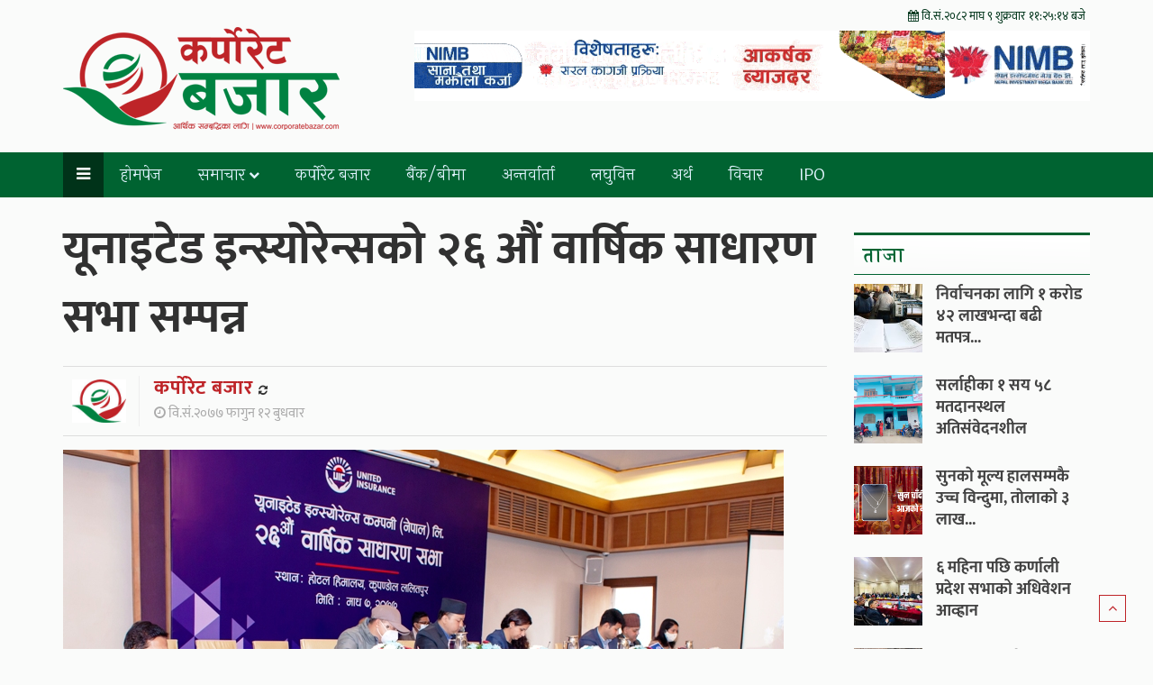

--- FILE ---
content_type: text/html; charset=UTF-8
request_url: https://www.corporatebazar.com/economics/365.html
body_size: 15486
content:
<!DOCTYPE html>
<html lang="ne">
	<head>

	<!-- Basic Page Needs 	================================================== -->
	<meta charset="utf-8">

	<script>(function(html){html.className = html.className.replace(/\bno-js\b/,'js')})(document.documentElement);</script>
<meta name='robots' content='index, follow, max-image-preview:large, max-snippet:-1, max-video-preview:-1' />

	<!-- This site is optimized with the Yoast SEO plugin v25.6 - https://yoast.com/wordpress/plugins/seo/ -->
	<title>यूनाइटेड इन्स्योरेन्सको २६ औं वार्षिक साधारण सभा सम्पन्न - Corporate Bazar, Nepal’s No. 1 Business News Portal.</title>
	<link rel="canonical" href="https://www.corporatebazar.com/economics/365.html" />
	<meta property="og:locale" content="en_US" />
	<meta property="og:type" content="article" />
	<meta property="og:title" content="यूनाइटेड इन्स्योरेन्सको २६ औं वार्षिक साधारण सभा सम्पन्न - Corporate Bazar, Nepal’s No. 1 Business News Portal." />
	<meta property="og:description" content="कर्पोरेट बजार &#8211; यूनाइटेड इन्स्योरेन्स कम्पनी (नेपाल) को २६ औं वार्षिक साधारण सभा  बुधबार सम्पन्न भएको छ । सभामा संचालक समितको वार्षिक प्रतिवेदन, आर्थिक वर्ष २०७५/०७६ को लेखापरीक्षण प्रतिवेदन सहितको लेखापरीक्षण गरिएको २०७६ साल आषाढ मसान्तसम्मको वासलात, नाफा नोक्सान हिसाब र नगद प्रबाह विवरण तथा सोसंग सम्बन्धित अनुसूचिहरु पारित गरिएको छ । आर्थिक वर्ष २०७६/०७७ का &hellip; Continue reading &quot;यूनाइटेड इन्स्योरेन्सको २६ औं वार्षिक साधारण सभा सम्पन्न&quot;" />
	<meta property="og:url" content="https://www.corporatebazar.com/economics/365.html" />
	<meta property="og:site_name" content="Corporate Bazar, Nepal’s No. 1 Business News Portal." />
	<meta property="article:published_time" content="2021-02-24T05:06:25+00:00" />
	<meta property="og:image" content="https://www.corporatebazar.com/wp-content/uploads/2021/02/2-2.jpg" />
	<meta property="og:image:width" content="800" />
	<meta property="og:image:height" content="533" />
	<meta property="og:image:type" content="image/jpeg" />
	<meta name="author" content="corporatebazar" />
	<meta name="twitter:card" content="summary_large_image" />
	<meta name="twitter:label1" content="Written by" />
	<meta name="twitter:data1" content="corporatebazar" />
	<script type="application/ld+json" class="yoast-schema-graph">{"@context":"https://schema.org","@graph":[{"@type":"Article","@id":"https://www.corporatebazar.com/economics/365.html#article","isPartOf":{"@id":"https://www.corporatebazar.com/economics/365.html"},"author":{"name":"corporatebazar","@id":"https://www.corporatebazar.com/#/schema/person/9d745c1eff9b43b4b431788eacedc625"},"headline":"यूनाइटेड इन्स्योरेन्सको २६ औं वार्षिक साधारण सभा सम्पन्न","datePublished":"2021-02-24T05:06:25+00:00","mainEntityOfPage":{"@id":"https://www.corporatebazar.com/economics/365.html"},"wordCount":1,"commentCount":0,"publisher":{"@id":"https://www.corporatebazar.com/#organization"},"image":{"@id":"https://www.corporatebazar.com/economics/365.html#primaryimage"},"thumbnailUrl":"https://www.corporatebazar.com/wp-content/uploads/2021/02/2-2.jpg","articleSection":["अर्थ","ताजा अपडेट","बिजनेस","मुख्य समाचार"],"inLanguage":"en-US","potentialAction":[{"@type":"CommentAction","name":"Comment","target":["https://www.corporatebazar.com/economics/365.html#respond"]}]},{"@type":"WebPage","@id":"https://www.corporatebazar.com/economics/365.html","url":"https://www.corporatebazar.com/economics/365.html","name":"यूनाइटेड इन्स्योरेन्सको २६ औं वार्षिक साधारण सभा सम्पन्न - Corporate Bazar, Nepal’s No. 1 Business News Portal.","isPartOf":{"@id":"https://www.corporatebazar.com/#website"},"primaryImageOfPage":{"@id":"https://www.corporatebazar.com/economics/365.html#primaryimage"},"image":{"@id":"https://www.corporatebazar.com/economics/365.html#primaryimage"},"thumbnailUrl":"https://www.corporatebazar.com/wp-content/uploads/2021/02/2-2.jpg","datePublished":"2021-02-24T05:06:25+00:00","breadcrumb":{"@id":"https://www.corporatebazar.com/economics/365.html#breadcrumb"},"inLanguage":"en-US","potentialAction":[{"@type":"ReadAction","target":["https://www.corporatebazar.com/economics/365.html"]}]},{"@type":"ImageObject","inLanguage":"en-US","@id":"https://www.corporatebazar.com/economics/365.html#primaryimage","url":"https://www.corporatebazar.com/wp-content/uploads/2021/02/2-2.jpg","contentUrl":"https://www.corporatebazar.com/wp-content/uploads/2021/02/2-2.jpg","width":800,"height":533},{"@type":"BreadcrumbList","@id":"https://www.corporatebazar.com/economics/365.html#breadcrumb","itemListElement":[{"@type":"ListItem","position":1,"name":"Home","item":"https://www.corporatebazar.com/"},{"@type":"ListItem","position":2,"name":"यूनाइटेड इन्स्योरेन्सको २६ औं वार्षिक साधारण सभा सम्पन्न"}]},{"@type":"WebSite","@id":"https://www.corporatebazar.com/#website","url":"https://www.corporatebazar.com/","name":"Corporate Bazar, Nepal’s No. 1 Business News Portal.","description":"Nepal News Portal, Business, Hot News, Interview, Opinions, Politics, Science, Technology, Social, Media, Sports, Youth, Model Watch, Movies, Corporate Bazar","publisher":{"@id":"https://www.corporatebazar.com/#organization"},"potentialAction":[{"@type":"SearchAction","target":{"@type":"EntryPoint","urlTemplate":"https://www.corporatebazar.com/?s={search_term_string}"},"query-input":{"@type":"PropertyValueSpecification","valueRequired":true,"valueName":"search_term_string"}}],"inLanguage":"en-US"},{"@type":"Organization","@id":"https://www.corporatebazar.com/#organization","name":"Samagra Media Pvt. Ltd.","url":"https://www.corporatebazar.com/","logo":{"@type":"ImageObject","inLanguage":"en-US","@id":"https://www.corporatebazar.com/#/schema/logo/image/","url":"https://www.corporatebazar.com/wp-content/uploads/2021/06/corporate-bazar-logo.png","contentUrl":"https://www.corporatebazar.com/wp-content/uploads/2021/06/corporate-bazar-logo.png","width":1000,"height":427,"caption":"Samagra Media Pvt. Ltd."},"image":{"@id":"https://www.corporatebazar.com/#/schema/logo/image/"}},{"@type":"Person","@id":"https://www.corporatebazar.com/#/schema/person/9d745c1eff9b43b4b431788eacedc625","name":"corporatebazar","image":{"@type":"ImageObject","inLanguage":"en-US","@id":"https://www.corporatebazar.com/#/schema/person/image/","url":"https://secure.gravatar.com/avatar/426974ad5674b672ee31eac81e99a049?s=96&d=mm&r=g","contentUrl":"https://secure.gravatar.com/avatar/426974ad5674b672ee31eac81e99a049?s=96&d=mm&r=g","caption":"corporatebazar"},"url":"https://www.corporatebazar.com/author/corporatebazar"}]}</script>
	<!-- / Yoast SEO plugin. -->


<link rel="alternate" type="application/rss+xml" title="Corporate Bazar, Nepal’s No. 1 Business News Portal. &raquo; Feed" href="https://www.corporatebazar.com/feed" />
<link rel="alternate" type="application/rss+xml" title="Corporate Bazar, Nepal’s No. 1 Business News Portal. &raquo; Comments Feed" href="https://www.corporatebazar.com/comments/feed" />
<link rel="alternate" type="application/rss+xml" title="Corporate Bazar, Nepal’s No. 1 Business News Portal. &raquo; यूनाइटेड इन्स्योरेन्सको २६ औं वार्षिक साधारण सभा सम्पन्न Comments Feed" href="https://www.corporatebazar.com/economics/365.html/feed" />
<style id='wp-emoji-styles-inline-css' type='text/css'>

	img.wp-smiley, img.emoji {
		display: inline !important;
		border: none !important;
		box-shadow: none !important;
		height: 1em !important;
		width: 1em !important;
		margin: 0 0.07em !important;
		vertical-align: -0.1em !important;
		background: none !important;
		padding: 0 !important;
	}
</style>
<link rel='stylesheet' id='wp-block-library-css' href='https://www.corporatebazar.com/wp-includes/css/dist/block-library/style.min.css?ver=6.6.4' type='text/css' media='all' />
<style id='classic-theme-styles-inline-css' type='text/css'>
/*! This file is auto-generated */
.wp-block-button__link{color:#fff;background-color:#32373c;border-radius:9999px;box-shadow:none;text-decoration:none;padding:calc(.667em + 2px) calc(1.333em + 2px);font-size:1.125em}.wp-block-file__button{background:#32373c;color:#fff;text-decoration:none}
</style>
<style id='global-styles-inline-css' type='text/css'>
:root{--wp--preset--aspect-ratio--square: 1;--wp--preset--aspect-ratio--4-3: 4/3;--wp--preset--aspect-ratio--3-4: 3/4;--wp--preset--aspect-ratio--3-2: 3/2;--wp--preset--aspect-ratio--2-3: 2/3;--wp--preset--aspect-ratio--16-9: 16/9;--wp--preset--aspect-ratio--9-16: 9/16;--wp--preset--color--black: #000000;--wp--preset--color--cyan-bluish-gray: #abb8c3;--wp--preset--color--white: #ffffff;--wp--preset--color--pale-pink: #f78da7;--wp--preset--color--vivid-red: #cf2e2e;--wp--preset--color--luminous-vivid-orange: #ff6900;--wp--preset--color--luminous-vivid-amber: #fcb900;--wp--preset--color--light-green-cyan: #7bdcb5;--wp--preset--color--vivid-green-cyan: #00d084;--wp--preset--color--pale-cyan-blue: #8ed1fc;--wp--preset--color--vivid-cyan-blue: #0693e3;--wp--preset--color--vivid-purple: #9b51e0;--wp--preset--gradient--vivid-cyan-blue-to-vivid-purple: linear-gradient(135deg,rgba(6,147,227,1) 0%,rgb(155,81,224) 100%);--wp--preset--gradient--light-green-cyan-to-vivid-green-cyan: linear-gradient(135deg,rgb(122,220,180) 0%,rgb(0,208,130) 100%);--wp--preset--gradient--luminous-vivid-amber-to-luminous-vivid-orange: linear-gradient(135deg,rgba(252,185,0,1) 0%,rgba(255,105,0,1) 100%);--wp--preset--gradient--luminous-vivid-orange-to-vivid-red: linear-gradient(135deg,rgba(255,105,0,1) 0%,rgb(207,46,46) 100%);--wp--preset--gradient--very-light-gray-to-cyan-bluish-gray: linear-gradient(135deg,rgb(238,238,238) 0%,rgb(169,184,195) 100%);--wp--preset--gradient--cool-to-warm-spectrum: linear-gradient(135deg,rgb(74,234,220) 0%,rgb(151,120,209) 20%,rgb(207,42,186) 40%,rgb(238,44,130) 60%,rgb(251,105,98) 80%,rgb(254,248,76) 100%);--wp--preset--gradient--blush-light-purple: linear-gradient(135deg,rgb(255,206,236) 0%,rgb(152,150,240) 100%);--wp--preset--gradient--blush-bordeaux: linear-gradient(135deg,rgb(254,205,165) 0%,rgb(254,45,45) 50%,rgb(107,0,62) 100%);--wp--preset--gradient--luminous-dusk: linear-gradient(135deg,rgb(255,203,112) 0%,rgb(199,81,192) 50%,rgb(65,88,208) 100%);--wp--preset--gradient--pale-ocean: linear-gradient(135deg,rgb(255,245,203) 0%,rgb(182,227,212) 50%,rgb(51,167,181) 100%);--wp--preset--gradient--electric-grass: linear-gradient(135deg,rgb(202,248,128) 0%,rgb(113,206,126) 100%);--wp--preset--gradient--midnight: linear-gradient(135deg,rgb(2,3,129) 0%,rgb(40,116,252) 100%);--wp--preset--font-size--small: 13px;--wp--preset--font-size--medium: 20px;--wp--preset--font-size--large: 36px;--wp--preset--font-size--x-large: 42px;--wp--preset--spacing--20: 0.44rem;--wp--preset--spacing--30: 0.67rem;--wp--preset--spacing--40: 1rem;--wp--preset--spacing--50: 1.5rem;--wp--preset--spacing--60: 2.25rem;--wp--preset--spacing--70: 3.38rem;--wp--preset--spacing--80: 5.06rem;--wp--preset--shadow--natural: 6px 6px 9px rgba(0, 0, 0, 0.2);--wp--preset--shadow--deep: 12px 12px 50px rgba(0, 0, 0, 0.4);--wp--preset--shadow--sharp: 6px 6px 0px rgba(0, 0, 0, 0.2);--wp--preset--shadow--outlined: 6px 6px 0px -3px rgba(255, 255, 255, 1), 6px 6px rgba(0, 0, 0, 1);--wp--preset--shadow--crisp: 6px 6px 0px rgba(0, 0, 0, 1);}:where(.is-layout-flex){gap: 0.5em;}:where(.is-layout-grid){gap: 0.5em;}body .is-layout-flex{display: flex;}.is-layout-flex{flex-wrap: wrap;align-items: center;}.is-layout-flex > :is(*, div){margin: 0;}body .is-layout-grid{display: grid;}.is-layout-grid > :is(*, div){margin: 0;}:where(.wp-block-columns.is-layout-flex){gap: 2em;}:where(.wp-block-columns.is-layout-grid){gap: 2em;}:where(.wp-block-post-template.is-layout-flex){gap: 1.25em;}:where(.wp-block-post-template.is-layout-grid){gap: 1.25em;}.has-black-color{color: var(--wp--preset--color--black) !important;}.has-cyan-bluish-gray-color{color: var(--wp--preset--color--cyan-bluish-gray) !important;}.has-white-color{color: var(--wp--preset--color--white) !important;}.has-pale-pink-color{color: var(--wp--preset--color--pale-pink) !important;}.has-vivid-red-color{color: var(--wp--preset--color--vivid-red) !important;}.has-luminous-vivid-orange-color{color: var(--wp--preset--color--luminous-vivid-orange) !important;}.has-luminous-vivid-amber-color{color: var(--wp--preset--color--luminous-vivid-amber) !important;}.has-light-green-cyan-color{color: var(--wp--preset--color--light-green-cyan) !important;}.has-vivid-green-cyan-color{color: var(--wp--preset--color--vivid-green-cyan) !important;}.has-pale-cyan-blue-color{color: var(--wp--preset--color--pale-cyan-blue) !important;}.has-vivid-cyan-blue-color{color: var(--wp--preset--color--vivid-cyan-blue) !important;}.has-vivid-purple-color{color: var(--wp--preset--color--vivid-purple) !important;}.has-black-background-color{background-color: var(--wp--preset--color--black) !important;}.has-cyan-bluish-gray-background-color{background-color: var(--wp--preset--color--cyan-bluish-gray) !important;}.has-white-background-color{background-color: var(--wp--preset--color--white) !important;}.has-pale-pink-background-color{background-color: var(--wp--preset--color--pale-pink) !important;}.has-vivid-red-background-color{background-color: var(--wp--preset--color--vivid-red) !important;}.has-luminous-vivid-orange-background-color{background-color: var(--wp--preset--color--luminous-vivid-orange) !important;}.has-luminous-vivid-amber-background-color{background-color: var(--wp--preset--color--luminous-vivid-amber) !important;}.has-light-green-cyan-background-color{background-color: var(--wp--preset--color--light-green-cyan) !important;}.has-vivid-green-cyan-background-color{background-color: var(--wp--preset--color--vivid-green-cyan) !important;}.has-pale-cyan-blue-background-color{background-color: var(--wp--preset--color--pale-cyan-blue) !important;}.has-vivid-cyan-blue-background-color{background-color: var(--wp--preset--color--vivid-cyan-blue) !important;}.has-vivid-purple-background-color{background-color: var(--wp--preset--color--vivid-purple) !important;}.has-black-border-color{border-color: var(--wp--preset--color--black) !important;}.has-cyan-bluish-gray-border-color{border-color: var(--wp--preset--color--cyan-bluish-gray) !important;}.has-white-border-color{border-color: var(--wp--preset--color--white) !important;}.has-pale-pink-border-color{border-color: var(--wp--preset--color--pale-pink) !important;}.has-vivid-red-border-color{border-color: var(--wp--preset--color--vivid-red) !important;}.has-luminous-vivid-orange-border-color{border-color: var(--wp--preset--color--luminous-vivid-orange) !important;}.has-luminous-vivid-amber-border-color{border-color: var(--wp--preset--color--luminous-vivid-amber) !important;}.has-light-green-cyan-border-color{border-color: var(--wp--preset--color--light-green-cyan) !important;}.has-vivid-green-cyan-border-color{border-color: var(--wp--preset--color--vivid-green-cyan) !important;}.has-pale-cyan-blue-border-color{border-color: var(--wp--preset--color--pale-cyan-blue) !important;}.has-vivid-cyan-blue-border-color{border-color: var(--wp--preset--color--vivid-cyan-blue) !important;}.has-vivid-purple-border-color{border-color: var(--wp--preset--color--vivid-purple) !important;}.has-vivid-cyan-blue-to-vivid-purple-gradient-background{background: var(--wp--preset--gradient--vivid-cyan-blue-to-vivid-purple) !important;}.has-light-green-cyan-to-vivid-green-cyan-gradient-background{background: var(--wp--preset--gradient--light-green-cyan-to-vivid-green-cyan) !important;}.has-luminous-vivid-amber-to-luminous-vivid-orange-gradient-background{background: var(--wp--preset--gradient--luminous-vivid-amber-to-luminous-vivid-orange) !important;}.has-luminous-vivid-orange-to-vivid-red-gradient-background{background: var(--wp--preset--gradient--luminous-vivid-orange-to-vivid-red) !important;}.has-very-light-gray-to-cyan-bluish-gray-gradient-background{background: var(--wp--preset--gradient--very-light-gray-to-cyan-bluish-gray) !important;}.has-cool-to-warm-spectrum-gradient-background{background: var(--wp--preset--gradient--cool-to-warm-spectrum) !important;}.has-blush-light-purple-gradient-background{background: var(--wp--preset--gradient--blush-light-purple) !important;}.has-blush-bordeaux-gradient-background{background: var(--wp--preset--gradient--blush-bordeaux) !important;}.has-luminous-dusk-gradient-background{background: var(--wp--preset--gradient--luminous-dusk) !important;}.has-pale-ocean-gradient-background{background: var(--wp--preset--gradient--pale-ocean) !important;}.has-electric-grass-gradient-background{background: var(--wp--preset--gradient--electric-grass) !important;}.has-midnight-gradient-background{background: var(--wp--preset--gradient--midnight) !important;}.has-small-font-size{font-size: var(--wp--preset--font-size--small) !important;}.has-medium-font-size{font-size: var(--wp--preset--font-size--medium) !important;}.has-large-font-size{font-size: var(--wp--preset--font-size--large) !important;}.has-x-large-font-size{font-size: var(--wp--preset--font-size--x-large) !important;}
:where(.wp-block-post-template.is-layout-flex){gap: 1.25em;}:where(.wp-block-post-template.is-layout-grid){gap: 1.25em;}
:where(.wp-block-columns.is-layout-flex){gap: 2em;}:where(.wp-block-columns.is-layout-grid){gap: 2em;}
:root :where(.wp-block-pullquote){font-size: 1.5em;line-height: 1.6;}
</style>
<link rel="https://api.w.org/" href="https://www.corporatebazar.com/wp-json/" /><link rel="alternate" title="JSON" type="application/json" href="https://www.corporatebazar.com/wp-json/wp/v2/posts/365" /><link rel="EditURI" type="application/rsd+xml" title="RSD" href="https://www.corporatebazar.com/xmlrpc.php?rsd" />
<meta name="generator" content="WordPress 6.6.4" />
<link rel='shortlink' href='https://www.corporatebazar.com/?p=365' />
<link rel="alternate" title="oEmbed (JSON)" type="application/json+oembed" href="https://www.corporatebazar.com/wp-json/oembed/1.0/embed?url=https%3A%2F%2Fwww.corporatebazar.com%2Feconomics%2F365.html" />
<link rel="alternate" title="oEmbed (XML)" type="text/xml+oembed" href="https://www.corporatebazar.com/wp-json/oembed/1.0/embed?url=https%3A%2F%2Fwww.corporatebazar.com%2Feconomics%2F365.html&#038;format=xml" />
<link rel="pingback" href="https://www.corporatebazar.com/xmlrpc.php">
<link rel="icon" href="https://www.corporatebazar.com/wp-content/uploads/2021/02/cropped-corporate-bazar-fav-32x32.png" sizes="32x32" />
<link rel="icon" href="https://www.corporatebazar.com/wp-content/uploads/2021/02/cropped-corporate-bazar-fav-192x192.png" sizes="192x192" />
<link rel="apple-touch-icon" href="https://www.corporatebazar.com/wp-content/uploads/2021/02/cropped-corporate-bazar-fav-180x180.png" />
<meta name="msapplication-TileImage" content="https://www.corporatebazar.com/wp-content/uploads/2021/02/cropped-corporate-bazar-fav-270x270.png" />

	<!-- Mobile Specific Metas 	================================================== -->

	<meta http-equiv="X-UA-Compatible" content="IE=edge">
	<meta name="viewport" content="width=device-width">

	<link href="https://fonts.googleapis.com/css2?family=Laila:wght@300;400;500;600;700&display=swap" rel="stylesheet">
		
	<!-- Bootstrap -->
	<link rel="stylesheet" href="https://www.corporatebazar.com/wp-content/themes/custom_new_theme/css/ekmukta.css">
	<link rel="stylesheet" href="https://www.corporatebazar.com/wp-content/themes/custom_new_theme/css/bootstrap.min.css">
	<!-- Template styles-->
	<link rel="stylesheet" href="https://www.corporatebazar.com/wp-content/themes/custom_new_theme/css/style.css">
	<!-- Responsive styles-->
	<link rel="stylesheet" href="https://www.corporatebazar.com/wp-content/themes/custom_new_theme/css/responsive.css">
	<!-- FontAwesome -->
	<link rel="stylesheet" href="https://www.corporatebazar.com/wp-content/themes/custom_new_theme/css/font-awesome.min.css">
	<!-- Owl Carousel -->
	<link rel="stylesheet" href="https://www.corporatebazar.com/wp-content/themes/custom_new_theme/css/owl.carousel.min.css">
	<link rel="stylesheet" href="https://www.corporatebazar.com/wp-content/themes/custom_new_theme/css/owl.theme.default.min.css">
	<!-- Colorbox -->
	<link rel="stylesheet" href="https://www.corporatebazar.com/wp-content/themes/custom_new_theme/css/colorbox.css">
		
    <meta property="fb:app_id" content="288687179794354" />
    
    <meta name="google-site-verification" content="7eLStqGra_TfQSY3y7EuaQnob5QFg-4EATM8mTEghnQ" />

    <link rel="canonical" href="https://www.corporatebazar.com/" />
    
    
	<!-- Favicon -->
    <link rel="apple-touch-icon" sizes="57x57" href="https://www.corporatebazar.com/wp-content/themes/custom_new_theme/favicons/apple-icon-57x57.png">
	<link rel="apple-touch-icon" sizes="60x60" href="https://www.corporatebazar.com/wp-content/themes/custom_new_theme/favicons/apple-icon-60x60.png">
	<link rel="apple-touch-icon" sizes="72x72" href="https://www.corporatebazar.com/wp-content/themes/custom_new_theme/favicons/apple-icon-72x72.png">
	<link rel="apple-touch-icon" sizes="76x76" href="https://www.corporatebazar.com/wp-content/themes/custom_new_theme/favicons/apple-icon-76x76.png">
	<link rel="apple-touch-icon" sizes="114x114" href="https://www.corporatebazar.com/wp-content/themes/custom_new_theme/favicons/apple-icon-114x114.png">
	<link rel="apple-touch-icon" sizes="120x120" href="https://www.corporatebazar.com/wp-content/themes/custom_new_theme/favicons/apple-icon-120x120.png">
	<link rel="apple-touch-icon" sizes="144x144" href="https://www.corporatebazar.com/wp-content/themes/custom_new_theme/favicons/apple-icon-144x144.png">
	<link rel="apple-touch-icon" sizes="152x152" href="https://www.corporatebazar.com/wp-content/themes/custom_new_theme/favicons/apple-icon-152x152.png">
	<link rel="apple-touch-icon" sizes="180x180" href="https://www.corporatebazar.com/wp-content/themes/custom_new_theme/favicons/apple-icon-180x180.png">
	<link rel="icon" type="image/png" sizes="192x192"  href="https://www.corporatebazar.com/wp-content/themes/custom_new_theme/favicons/android-icon-192x192.png">
	<link rel="icon" type="image/png" sizes="32x32" href="https://www.corporatebazar.com/wp-content/themes/custom_new_theme/favicons/favicon-32x32.png">
	<link rel="icon" type="image/png" sizes="96x96" href="https://www.corporatebazar.com/wp-content/themes/custom_new_theme/favicons/favicon-96x96.png">
	<link rel="icon" type="image/png" sizes="16x16" href="https://www.corporatebazar.com/wp-content/themes/custom_new_theme/favicons/favicon-16x16.png">
	<link rel="manifest" href="https://www.corporatebazar.com/wp-content/themes/custom_new_theme/favicons/manifest.json">
	<meta name="msapplication-TileColor" content="#ffffff">
	<meta name="msapplication-TileImage" content="https://www.corporatebazar.com/wp-content/themes/custom_new_theme/favicons/ms-icon-144x144.png">
	<meta name="theme-color" content="#ffffff">
	<!-- Favicon -->

	<script>

	
	function checkTime(i) {
		var nep = ['०','०१','०२','०३','०४','०५','०६','०७','०८','०९', '१०', '११', '१२', '१३', '१४', '१५', '१६', '१७', '१८', '१९', '२०', '२१', '२२', '२३', '२४', '२५', '२६', '२७', '२८', '२९', '३०', '३१', '३२', '३३', '३४', '३५', '३६', '३७', '३८', '३९', '४०', '४१', '४२', '४३', '४४', '४५', '४६', '४७', '४८', '४९', '५०', '५१', '५२', '५३', '५४', '५५', '५६', '५७', '५८', '५९', '६०'];

		j = nep[i];

		return j;

	}

	function startTime() {

		var am_pm = '';	
		var today = new Date();
		var h = today.getHours();
		var m = today.getMinutes();
		var s = today.getSeconds();

		am_pm = (parseInt(h) > 11)?' PM':' AM';
		// add a zero in front of numbers<10

		h = (parseInt(h) > 11)?(parseInt(h) - 12):h; 

		h = (h == 0)?12:h;

		h = checkTime(h);
		m = checkTime(m);
		s = checkTime(s);

		var time_span = h + ":" + m + ":" + s + ' बजे';
		document.getElementById('time_span').innerHTML = time_span;
		t = setTimeout(function() {
		startTime();
		}, 500);
		
		timerToSkip();
		
	}
	
	// Disable Right click
    document.addEventListener('contextmenu', event => event.preventDefault());
    
    // Disable key down
    document.onkeydown = disableSelectCopy;
    
    // Disable mouse down
    document.onmousedown = dMDown;
    
    // Disable click
    document.onclick = dOClick;
    
    function dMDown(e) { return false; }
    
    function dOClick() { return true; }
    
    function disableSelectCopy(e) {
        // current pressed key
        var pressedKey = String.fromCharCode(e.keyCode).toLowerCase();
        if ((e.ctrlKey && (pressedKey == "c" || pressedKey == "x" || pressedKey == "v" || pressedKey == "a" || pressedKey == "u")) ||  e.keyCode == 123) {
            return false;
        }
    }
	
	</script>
    	
    <!-- Global site tag (gtag.js) - Google Analytics -->
    <script async src="https://www.googletagmanager.com/gtag/js?id=G-GB8385RWCS"></script>
    <script>
      window.dataLayer = window.dataLayer || [];
      function gtag(){dataLayer.push(arguments);}
      gtag('js', new Date());
    
      gtag('config', 'G-GB8385RWCS');
    </script>
    <!-- Global site tag (gtag.js) - Google Analytics -->
    
    <script src='https://platform-api.sharethis.com/js/sharethis.js#property=617f67426df1010013ab988c&product=sop' async='async'></script>
    
    <style type="text/css">
    
        #st-1.st-hidden {
            opacity: 1 !important;
        }
        
        /* overlay starts here */
        #overlay {
            position: fixed;
            display: block;
            width: 100%;
            height: 100%;
            top: 0;
            left: 0;
            right: 0;
            bottom: 0;
            background-color: rgb(255 255 255);
            z-index: 999;
            cursor: pointer;
            margin: 0;
        }
        #overlay .logo {
            height: 50px;
            margin: 15px 0 5px;
        }
        #overlay .image-block {
            width: 60%;
            margin: 5px auto 0;
        }
        #overlay .image-block img {
            max-height: 540px;
        }
        #overlay .skip_btn {
            line-height: 28px;
            border-radius: 48px;
            padding: 4px 15px;
            background-color: #ee1c25;
            color: #fff;
            font-size: 12px;
            text-transform: uppercase;
            font-weight: 600;
            cursor: pointer;
            text-align: right;
            margin: 15px 0;
        }
        #overlay a.text-center {
            display: block;
            margin-top: 0;
        }
        #skip_timer {
            display: block;
        }
        /* overlay ends here */
        .interview_bg blockquote {
            background: none;
            color: #d0e9ff;
            padding-top: 0;
        }
        .interview_bg blockquote a {
            font-size: 36px;
            line-height: 46px;
        }
    </style>

</head>

<body data-rsssl=1 class="post-template-default single single-post postid-365 single-format-standard group-blog has-header-image has-sidebar colors-light"  onload="return startTime();" onselectstart="return false">
	
<!-- <body data-rsssl=1 > -->

<!-- fb like plugin -->
<div id="fb-root"></div>
<script async defer crossorigin="anonymous" src="https://connect.facebook.net/en_US/sdk.js#xfbml=1&version=v12.0&appId=288687179794354&autoLogAppEvents=1" nonce="txnLS1rU"></script>
<!-- fb like plugin -->

<div id="sticky_block">
	<div id="sticky_block_inner" class="text-center">

		<span id="close_this" class="display_block pull-right">
			<img src="https://www.corporatebazar.com/wp-content/themes/custom_new_theme/images/back.png" title="back" alt="back">
		</span>

		<div class="clearfix"></div>

		<ul class="mb10 logo_slide">
			<li>
				<a href="https://www.corporatebazar.com/">
					<img src="https://www.corporatebazar.com/wp-content/themes/custom_new_theme/images/logo.png" title="Logo" class="img-responsive" alt="Logo">
				</a>
			</li>
		</ul>

		<div class="clearfix"></div>
		

    	<ul id="menu-footer-menu" class="menu_here text-left pl15 pr15"><li id="menu-item-5990" class="menu-item menu-item-type-post_type menu-item-object-page menu-item-home menu-item-5990"><a href="https://www.corporatebazar.com/">गृहपृष्‍ठ</a></li>
<li id="menu-item-6005" class="menu-item menu-item-type-post_type menu-item-object-page menu-item-6005"><a href="https://www.corporatebazar.com/about-us">हाम्रोबारे</a></li>
<li id="menu-item-6004" class="menu-item menu-item-type-post_type menu-item-object-page menu-item-6004"><a href="https://www.corporatebazar.com/%e0%a4%aa%e0%a5%8d%e0%a4%b0%e0%a4%af%e0%a5%8b%e0%a4%97%e0%a4%95%e0%a4%be-%e0%a4%b8%e0%a4%b0%e0%a5%8d%e0%a4%a4">प्रयोगका सर्त</a></li>
<li id="menu-item-6003" class="menu-item menu-item-type-post_type menu-item-object-page menu-item-6003"><a href="https://www.corporatebazar.com/%e0%a4%b5%e0%a4%bf%e0%a4%9c%e0%a5%8d%e0%a4%9e%e0%a4%be%e0%a4%aa%e0%a4%a8">विज्ञापनका लागि सम्पर्क</a></li>
<li id="menu-item-6001" class="menu-item menu-item-type-post_type menu-item-object-page menu-item-6001"><a href="https://www.corporatebazar.com/privacy-policy">Privacy Policy</a></li>
<li id="menu-item-6002" class="menu-item menu-item-type-post_type menu-item-object-page menu-item-6002"><a href="https://www.corporatebazar.com/%e0%a4%b8%e0%a4%ae%e0%a5%8d%e0%a4%aa%e0%a4%b0%e0%a5%8d%e0%a4%95">सम्पर्क</a></li>
</ul>    	
	</div>
</div>

<!-- header-section-starts -->


<div class="body-inner">

	<!-- Header start -->
	<header id="header" class="header">
		<div class="container">
			<div class="row header_row">
				<div class="col-md-4 col-sm-12">
					<div class="logo">
						 <a href="https://www.corporatebazar.com/">
							<img src="https://www.corporatebazar.com/wp-content/themes/custom_new_theme/images/logo.png" alt="logo" title="logo" class="img-responsive">
						 </a>
					</div>
				</div><!-- logo col end -->

				<div class="col-md-8 col-sm-12 header-right pull-right">
				    
				    <div class="social_links text-right p5">
				        
				        <div class="social_links_inner hidden-xs">
				        </div>

						<div id="today_date_div">
							<span><i class="fa fa-calendar"></i> वि.सं.२०८२ माघ ९ शुक्रवार</span>
							<span class="today_date text-right"></span><span id="time_span"></span>
						</div>
						<div class="clearfix"></div>
				    </div>
				    
				    <div class="clearfix"></div>

				    
				    <div class="clearfix"></div>

					<div class="ad-banner float-right">
						
					    <div class="header-right row"><div class="col-md-12"><div class="ad_section long_ad"><a href="https://www.nimb.com.np/" target="_blank"><img src="https://www.corporatebazar.com/wp-content/uploads/2026/01/NIMB1.gif" class="img-responsive" alt="NIMB Long Banner Ad" title="NIMB Long Banner Ad" /></a></div></div></div>				
					</div>
				</div><!-- header right end -->

			</div><!-- Row end -->
		</div><!-- Logo and banner area end -->
	</header><!--/ Header end -->

	<div class="main-nav clearfix" id="main-nav-bar">
		<div class="container nav_container">
			<div class="row">
				<div class="col-md-12">
					<nav class="navbar navbar-expand-lg col">
						<div class="site-nav-inner float-left">
			               <button class="navbar-toggler" type="button" data-toggle="collapse" data-target="#navbarSupportedContent" aria-controls="navbarSupportedContent" aria-expanded="true" aria-label="Toggle navigation">
			                  <span class="navbar-toggler-icon"></span>
			                  <span class="navbar-toggler-icon"></span>
			                  <span class="navbar-toggler-icon"></span>
			               </button>
			               <!-- End of Navbar toggler -->

							<div id="navbarSupportedContent" class="collapse navbar-collapse navbar-responsive-collapse">

								<ul class="hidden-xs">
									<li>
										<a href="#sticky_block" id="a_sticky_block">
											<i class="fa fa-bars"></i>
										</a>
									</li>
								</ul>

						    	<ul id="menu-mainmenu" class="nav navbar-nav"><li id="menu-item-549" class="menu-item menu-item-type-custom menu-item-object-custom menu-item-home menu-item-549"><a href="https://www.corporatebazar.com">होमपेज</a></li>
<li id="menu-item-313" class="menu-item menu-item-type-taxonomy menu-item-object-category menu-item-has-children menu-item-313"><a href="https://www.corporatebazar.com/category/samachar">समाचार</a>
<ul class="sub-menu">
	<li id="menu-item-558" class="menu-item menu-item-type-taxonomy menu-item-object-category menu-item-558"><a href="https://www.corporatebazar.com/category/samachar/national">देश</a></li>
	<li id="menu-item-559" class="menu-item menu-item-type-taxonomy menu-item-object-category menu-item-559"><a href="https://www.corporatebazar.com/category/samachar/nrn">प्रवास</a></li>
	<li id="menu-item-561" class="menu-item menu-item-type-taxonomy menu-item-object-category menu-item-561"><a href="https://www.corporatebazar.com/category/samachar/samagra">समग्र</a></li>
	<li id="menu-item-555" class="menu-item menu-item-type-taxonomy menu-item-object-category menu-item-555"><a href="https://www.corporatebazar.com/category/samachar/crime">अपराध</a></li>
	<li id="menu-item-556" class="menu-item menu-item-type-taxonomy menu-item-object-category menu-item-556"><a href="https://www.corporatebazar.com/category/samachar/sport">खेलकुद</a></li>
	<li id="menu-item-557" class="menu-item menu-item-type-taxonomy menu-item-object-category menu-item-557"><a href="https://www.corporatebazar.com/category/samachar/lifestyle">जीवनशैली</a></li>
	<li id="menu-item-560" class="menu-item menu-item-type-taxonomy menu-item-object-category menu-item-560"><a href="https://www.corporatebazar.com/category/samachar/technology">प्रविधि</a></li>
</ul>
</li>
<li id="menu-item-550" class="menu-item menu-item-type-taxonomy menu-item-object-category menu-item-550"><a href="https://www.corporatebazar.com/category/corporate-bazar">कर्पोरेट बजार</a></li>
<li id="menu-item-553" class="menu-item menu-item-type-taxonomy menu-item-object-category menu-item-553"><a href="https://www.corporatebazar.com/category/bank-insurance">बैंक/बीमा</a></li>
<li id="menu-item-322" class="menu-item menu-item-type-taxonomy menu-item-object-category menu-item-322"><a href="https://www.corporatebazar.com/category/interview">अन्तर्वार्ता</a></li>
<li id="menu-item-554" class="menu-item menu-item-type-taxonomy menu-item-object-category menu-item-554"><a href="https://www.corporatebazar.com/category/micro-finance">लघुवित्त</a></li>
<li id="menu-item-317" class="menu-item menu-item-type-taxonomy menu-item-object-category current-post-ancestor current-menu-parent current-post-parent menu-item-317"><a href="https://www.corporatebazar.com/category/economics">अर्थ</a></li>
<li id="menu-item-318" class="menu-item menu-item-type-taxonomy menu-item-object-category menu-item-318"><a href="https://www.corporatebazar.com/category/thoughts">विचार</a></li>
<li id="menu-item-4730" class="menu-item menu-item-type-taxonomy menu-item-object-category menu-item-4730"><a href="https://www.corporatebazar.com/category/ipo">IPO</a></li>
</ul>							</div><!--/ Collapse end -->

						</div><!-- Site Navbar inner end -->
					</nav><!--/ Navigation end -->

				</div>
			</div><!--/ Row end -->
		</div><!--/ Container end -->

	</div><!-- Menu wrapper end -->

	
	<div class="clearfix"></div>

	<section class="featured-post-area no-padding">
		<div class="container">				

<section class="row mt20 newspage single_view_page">

	<div class="col-md-9 fl">
		
		<div class="clearfix"></div>
			<div class="content">			
				<div class="grids">
								<div class="grid">
					<div class="grid-header">

						<div class="category-listing">
								<h3 class="post-title">
										यूनाइटेड इन्स्योरेन्सको २६ औं वार्षिक साधारण सभा सम्पन्न								</h3>
							
						</div>
							
						
				
				<div class="clearfix"></div>
						
				<div class="ad_section long_ad"><script type="text/javascript">
	atOptions = {
		'key' : 'c2467118a72d9618b6d888736eae54e1',
		'format' : 'iframe',
		'height' : 90,
		'width' : 728,
		'params' : {}
	};
	document.write('<scr' + 'ipt type="text/javascript" src="http' + (location.protocol === 'https:' ? 's' : '') + '://www.topdisplayformat.com/c2467118a72d9618b6d888736eae54e1/invoke.js"></scr' + 'ipt>');
</script></div>
				<div class="clearfix"></div>

				<div class="bt1 bb1 p10 mb15">
					
					<div class="row">
						<div class="col-md-5">
							<div class="inline-postdate">
								<div class="site-logo">
									<img class="img-responsive" src="https://www.corporatebazar.com/wp-content/themes/custom_new_theme/images/small_icon.jpg" title="कर्पाेरेट बजार" alt="कर्पाेरेट बजार">
								</div>
								<div class="right">
									
																		<p class="author_byline" align="left">कर्पाेरेट बजार									    <a href="https://developers.facebook.com/tools/debug/?q=https://www.corporatebazar.com/economics/365.html&fbrefresh=any" target="_blank"><i class="fa fa-refresh" aria-hidden="true"></i></a>
									</p>
							
									<p class="posted-date"><i class="fa fa-clock-o"></i> वि.सं.२०७७ फागुन १२ बुधवार</p>

																										</div>
							</div>
						</div>
						<div class="col-md-7">
							<div class="pt10">
								<!-- ShareThis BEGIN -->
								<div class="sharethis-inline-share-buttons"></div>
								<!-- ShareThis END -->

							</div>

						</div>
					</div>

				</div>

				<div class="clearfix"></div>

				<div class="featured_img"><img src="https://www.corporatebazar.com/wp-content/uploads/2021/02/2-2.jpg" class="img-responsive  " alt="image" title="image" />
				
				</div>
				
				<div class="mb6">



					<div class="display_none">
											</div>	

					<div class="clearfix"></div>
					
					<div class="pd3">
					</div>

					<p><em><strong>कर्पोरेट बजार &#8211;</strong></em> यूनाइटेड इन्स्योरेन्स कम्पनी (नेपाल) को २६ औं वार्षिक साधारण सभा  बुधबार सम्पन्न भएको छ ।</p>
<p>सभामा संचालक समितको वार्षिक प्रतिवेदन, आर्थिक वर्ष २०७५/०७६ को लेखापरीक्षण प्रतिवेदन सहितको लेखापरीक्षण गरिएको २०७६ साल आषाढ मसान्तसम्मको वासलात, नाफा नोक्सान हिसाब र नगद प्रबाह विवरण तथा सोसंग सम्बन्धित अनुसूचिहरु पारित गरिएको छ ।</p>
<p>आर्थिक वर्ष २०७६/०७७ का लागी बाह्य लेखा परिक्षक मदन निरौला एण्ड कं चार्टर्ड एकाउण्टेण्ट्लाई नियुक्त गरिएको छ ।</p>
<p>कम्पनीको विशेष प्रस्ताव अन्तर्गत बीमा समितिको स्वीकृति बमोजिम संस्थापक समूह र सर्व–साधारण समूहको शेयर स्वामित्व संरचना परिवर्तन गरी प्रबन्धपत्र तथा नियमावलीमा संशोधन गर्न संचालक समितिलाई अख्तियारी दिने निर्णय सर्वसहमतिले पारित गरिएको छ ।</p>
				

					<div class="clearfix"></div>

					<div class="bt1 bb1 p10 mb15">
						
						<div class="row">
							<div class="col-md-5">
								<div class="inline-postdate">
									<div class="site-logo">
										<img class="img-responsive" src="https://www.corporatebazar.com/wp-content/themes/custom_new_theme/images/small_icon.jpg" title="कर्पाेरेट बजार" alt="कर्पाेरेट बजार">
									</div>
									<div class="right">
										
																				<p class="author_byline" align="left">कर्पाेरेट बजार										    <a href="https://developers.facebook.com/tools/debug/?q=https://www.corporatebazar.com/economics/365.html&fbrefresh=any" target="_blank"><i class="fa fa-refresh" aria-hidden="true"></i></a>
										</p>
								
										<p class="posted-date">प्रकाशित समय : ०५:०६ बजे</p>

																													</div>
								</div>
							</div>
							<div class="col-md-7">
								<div class="pt10">
									<!-- ShareThis BEGIN -->
									<div class="sharethis-inline-share-buttons"></div>
									<!-- ShareThis END -->

								</div>

							</div>
						</div>

					</div>

					<div class="clearfix"></div>


					<div class="ad_section long_ad"><a href="https://nationallife.com.np" target="_blank"></a></div><div class="ad_section long_ad"><a href="" target="_blank"><img src="https://www.corporatebazar.com/wp-content/uploads/2025/09/PHOTO-2025-09-04-10-29-05.jpg" class="img-responsive" alt="gaugauma singhadarbar" title="gaugauma singhadarbar" /></a></div><div class="ad_section long_ad"><iframe src="https://www.facebook.com/plugins/video.php?height=299&href=https%3A%2F%2Fwww.facebook.com%2Fcorporatebazarr%2Fvideos%2F525597627077732%2F&show_text=false&width=560&t=0" width="560" height="299" style="border:none;overflow:hidden" scrolling="no" frameborder="0" allowfullscreen="true" allow="autoplay; clipboard-write; encrypted-media; picture-in-picture; web-share" allowFullScreen="true"></iframe></div>
					
				</div>
				</div>
				</div>

				<div class="clearfix"></div>

				<div class="row">
					<div class="col-md-12">
						<div class="post-views post-18810 entry-meta display_none">
							<span class="post-views-label"> <i class="fa fa-line-chart"></i> News Views: </span>
							<span class="post-views-count">500</span>
						</div>
					</div>
				</div>

				<div class="clearfix"></div>

					<hr>

				
	<nav class="navigation post-navigation" aria-label="&nbsp;">
		<h2 class="screen-reader-text">&nbsp;</h2>
		<div class="nav-links"><div class="nav-previous"><a href="https://www.corporatebazar.com/economics/362.html" rel="prev"><span class="screen-reader-text"><span class="previous"><i class="fa fa-arrow-circle-o-left" aria-hidden="true"></i></span></span><span class="nav-title"><span class="nav-title-icon-wrapper"></span>बीमा समितिको अध्यक्षमा सूर्यप्रसाद सिलवाल नियुक्त</span></a></div><div class="nav-next"><a href="https://www.corporatebazar.com/economics/368.html" rel="next"><span class="screen-reader-text"><span class="next"><i class="fa fa-arrow-circle-o-right" aria-hidden="true"></i></span></span><span class="nav-title">एशियन लाईफ इन्स्योरेन्सको प्रमुख कार्यकारी अधिकृतमा दिनेस लाल श्रेष्ठ नियुक्त<span class="nav-title-icon-wrapper"></span></span></a></div></div>
	</nav>				</div>
		</div>

		<div class="clearfix"></div>

		<div class="ad_section long_ad"><script type="text/javascript">
	atOptions = {
		'key' : 'c2467118a72d9618b6d888736eae54e1',
		'format' : 'iframe',
		'height' : 90,
		'width' : 728,
		'params' : {}
	};
	document.write('<scr' + 'ipt type="text/javascript" src="http' + (location.protocol === 'https:' ? 's' : '') + '://www.topdisplayformat.com/c2467118a72d9618b6d888736eae54e1/invoke.js"></scr' + 'ipt>');
</script></div>
		<div class="clearfix"></div>
		
		<div class="heading_title heading_title_bg">
			<div class="color-red">
				<h3 class="block-title">
					<span>
						<span class="dot"></span>
						<span class="triangle"></span>
						<a href="#" target="_blank">प्रतिक्रिया दिनुहोस्</a>
					</span>
				</h3>
			</div>
		</div>

		<div class="clearfix"></div>
		
		<div class="col-md-12">
			<div class="fb-comments" data-href="https://www.corporatebazar.com/economics/365.html" data-width="100%" data-numposts="3"></div>
		</div>
		<div class="clearfix"></div>

		
		<div class="h10">

				
		</div>

		<div class="row">

			<div class="col-md-12 tt0 ttg margin_top">

	        	
	        	<div class="heading_title heading_title_bg">
	        		<div class="color-red">
	        			<h3 class="block-title">
	        				<span>
	        					<span class="dot"></span>
	        					<span class="triangle"></span>
	        					<a href="#" target="_blank">सम्बन्धित शीर्षकहरु</a>
	        				</span>
	        			</h3>
	        		</div>
	        	</div>
				<div class="clearfix"></div>
			</div>
		</div>

			<div class="clearfix"></div>

		<div class="row fixed_height_180">
				<div class="col-md-4"><div class="world-news-grid post-overaly-style clearfix mid_image large_image long_image  news-box"><div class="post-thumb"><a href="https://www.corporatebazar.com/interview/38326.html"><img src="https://www.corporatebazar.com/wp-content/uploads/2026/01/roshan-dahal-corporatebazar-428x254.png" class="img-responsive" alt="निर्माण व्यवसायीहरूको अवस्था दयनीय छ, यसको सुधारका लागि अब्बल नेतृत्व आवश्यक छ : रोशन दाहाल" title="निर्माण व्यवसायीहरूको अवस्था दयनीय छ, यसको सुधारका लागि अब्बल नेतृत्व आवश्यक छ : रोशन दाहाल" /></a><div class="news-detail"><h3 class="news_title_2"><a href="https://www.corporatebazar.com/interview/38326.html">निर्माण व्यवसायीहरूको अवस्था दयनीय छ, यसको सुधारका लागि अब्बल नेतृत्व आवश्यक छ : रोशन दाहाल</a></h3><span><i class="fa fa-clock-o"></i> वि.सं.२०८२ माघ ६ मंगलवार १३:५४</span><p class="short_content">काठमाडौं । नेपाल निर्माण व्यवसायी महासंघका महासचिव रोशन दाहाल महासंघको...</p></div></div></div></div><div class="col-md-4"><div class="world-news-grid post-overaly-style clearfix mid_image large_image long_image  news-box"><div class="post-thumb"><a href="https://www.corporatebazar.com/economics/38292.html"><img src="https://www.corporatebazar.com/wp-content/uploads/2026/01/photo-17_5f9bb0ec-428x254.jpg" class="img-responsive" alt="ग्रामीण अर्थतन्त्र सबलीकरणमा ‘वर्क बेस कल्चर’ आवश्यक : महालेखा नियन्त्रक पौडेल" title="ग्रामीण अर्थतन्त्र सबलीकरणमा ‘वर्क बेस कल्चर’ आवश्यक : महालेखा नियन्त्रक पौडेल" /></a><div class="news-detail"><h3 class="news_title_2"><a href="https://www.corporatebazar.com/economics/38292.html">ग्रामीण अर्थतन्त्र सबलीकरणमा ‘वर्क बेस कल्चर’ आवश्यक : महालेखा नियन्त्रक पौडेल</a></h3><span><i class="fa fa-clock-o"></i> वि.सं.२०८२ माघ ५ सोमवार १८:०६</span><p class="short_content">काठमाडौं । महालेखा नियन्त्रक शोभाकान्त पौडेलले ग्रामीण अर्थतन्त्र सबलीकरणका लागि...</p></div></div></div></div><div class="col-md-4"><div class="world-news-grid post-overaly-style clearfix mid_image large_image long_image  news-box"><div class="post-thumb"><a href="https://www.corporatebazar.com/economics/38285.html"><img src="https://www.corporatebazar.com/wp-content/uploads/2026/01/rajaso-sankalan-corporatebazar-428x254.jpg" class="img-responsive" alt="बागमती प्रदेश सरकारद्वारा ६ महिनामा १७ अर्ब ४३ करोड रुपैयाँ राजस्व संकलन" title="बागमती प्रदेश सरकारद्वारा ६ महिनामा १७ अर्ब ४३ करोड रुपैयाँ राजस्व संकलन" /></a><div class="news-detail"><h3 class="news_title_2"><a href="https://www.corporatebazar.com/economics/38285.html">बागमती प्रदेश सरकारद्वारा ६ महिनामा १७ अर्ब ४३ करोड रुपैयाँ राजस्व संकलन</a></h3><span><i class="fa fa-clock-o"></i> वि.सं.२०८२ माघ ५ सोमवार १५:४७</span><p class="short_content">काठमाडौँ । चालु आर्थिक वर्ष २०८२/८३ को ६ महिनामा बागमती...</p></div></div></div></div><div class="clearfix"></div><div class="col-md-4"><div class="world-news-grid post-overaly-style clearfix mid_image large_image long_image  news-box"><div class="post-thumb"><a href="https://www.corporatebazar.com/economics/38282.html"><img src="https://www.corporatebazar.com/wp-content/uploads/2026/01/chin-uttari-naka-corporatebazar-e1768814299116-428x254.jpg" class="img-responsive" alt="उत्तरी चीनतर्फका थप नाकाहरु खुलाउने तयारी" title="उत्तरी चीनतर्फका थप नाकाहरु खुलाउने तयारी" /></a><div class="news-detail"><h3 class="news_title_2"><a href="https://www.corporatebazar.com/economics/38282.html">उत्तरी चीनतर्फका थप नाकाहरु खुलाउने तयारी</a></h3><span><i class="fa fa-clock-o"></i> वि.सं.२०८२ माघ ५ सोमवार १५:०३</span><p class="short_content">काठमाडौँ । सरकारले उत्तरी चीनतर्फका थप नाका खुलाउने गरी गृहकार्य...</p></div></div></div></div><div class="col-md-4"><div class="world-news-grid post-overaly-style clearfix mid_image large_image long_image  news-box"><div class="post-thumb"><a href="https://www.corporatebazar.com/economics/38254.html"><img src="https://www.corporatebazar.com/wp-content/uploads/2026/01/photo_30072536-428x254.png" class="img-responsive" alt="पुस सम्म ४७५ उद्योगमा ३९ अर्ब २३ करोड रुपैयाँ बराबरको वैदेशिक लगानी प्रतिबद्धता" title="पुस सम्म ४७५ उद्योगमा ३९ अर्ब २३ करोड रुपैयाँ बराबरको वैदेशिक लगानी प्रतिबद्धता" /></a><div class="news-detail"><h3 class="news_title_2"><a href="https://www.corporatebazar.com/economics/38254.html">पुस सम्म ४७५ उद्योगमा ३९ अर्ब २३ करोड रुपैयाँ बराबरको वैदेशिक लगानी प्रतिबद्धता</a></h3><span><i class="fa fa-clock-o"></i> वि.सं.२०८२ माघ ४ आइतवार ११:५७</span><p class="short_content">काठमाडौं । पुस महिना सम्म नेपालका ४७५ उद्योगमा ३९ अर्ब...</p></div></div></div></div><div class="col-md-4"><div class="world-news-grid post-overaly-style clearfix mid_image large_image long_image  news-box"><div class="post-thumb"><a href="https://www.corporatebazar.com/economics/38232.html"><img src="https://www.corporatebazar.com/wp-content/uploads/2026/01/ARTHAMANTRALAYA-CORPORATEBAZAR-428x254.png" class="img-responsive" alt="पुस मासान्त सम्म ५ खर्ब ८१ अर्ब राजस्व सङ्कलन, लक्ष्यभन्दा १८ प्रतिशतले कम" title="पुस मासान्त सम्म ५ खर्ब ८१ अर्ब राजस्व सङ्कलन, लक्ष्यभन्दा १८ प्रतिशतले कम" /></a><div class="news-detail"><h3 class="news_title_2"><a href="https://www.corporatebazar.com/economics/38232.html">पुस मासान्त सम्म ५ खर्ब ८१ अर्ब राजस्व सङ्कलन, लक्ष्यभन्दा १८ प्रतिशतले कम</a></h3><span><i class="fa fa-clock-o"></i> वि.सं.२०८२ माघ १ बिहीवार ११:५४</span><p class="short_content">काठमाडौं । चालु आर्थिक वर्ष २०८२/८३ को पुस ३० गतेसम्म...</p></div></div></div></div><div class="clearfix"></div>
		</div>
	</div> <!-- end of col-md-9 -->

	<div class="col-md-3 fr sidebar">
				
		
<div class="ad_section sidebar_ad"><script type="text/javascript">
	atOptions = {
		'key' : 'ec9e5f3a5d73b6504cd2ec6100932d2f',
		'format' : 'iframe',
		'height' : 250,
		'width' : 300,
		'params' : {}
	};
	document.write('<scr' + 'ipt type="text/javascript" src="http' + (location.protocol === 'https:' ? 's' : '') + '://www.topdisplayformat.com/ec9e5f3a5d73b6504cd2ec6100932d2f/invoke.js"></scr' + 'ipt>');
</script></div>

<div class="widget taja_lokpriya">
	
	<div class="heading_title heading_title_bg">
		<div class="color-red">
			<h3 class="block-title">
				<span>
					<span class="dot"></span>
					<span class="triangle"></span>
					<a href="#" target="_blank">ताजा</a>
				</span>
			</h3>
		</div>
	</div>
	
	<div class="tab-content">
		<div id="link-taja" class="tab-pane fade in active show">
	      	
      		<div class="list-post-block">

				<div class="post-block-style post-float clearfix"><div class="post-thumb"><a href="https://www.corporatebazar.com/samachar/38397.html"><img src="https://www.corporatebazar.com/wp-content/uploads/2026/01/samanupatik-matpatra-chhapai-150x150.jpg" class="small_img img-responsive" alt="निर्वाचनका लागि १ करोड ४२ लाखभन्दा बढी मतपत्र छापियो" title="निर्वाचनका लागि १ करोड ४२ लाखभन्दा बढी मतपत्र छापियो" /></a></div><div class="post-content"><h2 class="post-title title-small"><a href="https://www.corporatebazar.com/samachar/38397.html">निर्वाचनका लागि १ करोड ४२ लाखभन्दा बढी मतपत्र...</a></h2></div><div class="clearfix"></div></div><div class="post-block-style post-float clearfix"><div class="post-thumb"><a href="https://www.corporatebazar.com/samachar/38394.html"><img src="https://www.corporatebazar.com/wp-content/uploads/2026/01/photo_ee06b89d-150x150.png" class="small_img img-responsive" alt="सर्लाहीका १ सय ५८ मतदानस्थल अतिसंवेदनशील" title="सर्लाहीका १ सय ५८ मतदानस्थल अतिसंवेदनशील" /></a></div><div class="post-content"><h2 class="post-title title-small"><a href="https://www.corporatebazar.com/samachar/38394.html">सर्लाहीका १ सय ५८ मतदानस्थल अतिसंवेदनशील</a></h2></div><div class="clearfix"></div></div><div class="post-block-style post-float clearfix"><div class="post-thumb"><a href="https://www.corporatebazar.com/corporate-bazar/38391.html"><img src="https://www.corporatebazar.com/wp-content/uploads/2026/01/web-post_02898a13-150x150.png" class="small_img img-responsive" alt="सुनकाे मूल्य हालसम्मकै उच्च विन्दुमा, ताेलाकाे ३ लाख नाघ्यो" title="सुनकाे मूल्य हालसम्मकै उच्च विन्दुमा, ताेलाकाे ३ लाख नाघ्यो" /></a></div><div class="post-content"><h2 class="post-title title-small"><a href="https://www.corporatebazar.com/corporate-bazar/38391.html">सुनकाे मूल्य हालसम्मकै उच्च विन्दुमा, ताेलाकाे ३ लाख...</a></h2></div><div class="clearfix"></div></div><div class="post-block-style post-float clearfix"><div class="post-thumb"><a href="https://www.corporatebazar.com/samachar/38388.html"><img src="https://www.corporatebazar.com/wp-content/uploads/2026/01/photo-1_6942b371-150x150.jpg" class="small_img img-responsive" alt="६ महिना पछि कर्णाली प्रदेश सभाको अधिवेशन आव्ह्रान" title="६ महिना पछि कर्णाली प्रदेश सभाको अधिवेशन आव्ह्रान" /></a></div><div class="post-content"><h2 class="post-title title-small"><a href="https://www.corporatebazar.com/samachar/38388.html">६ महिना पछि कर्णाली प्रदेश सभाको अधिवेशन आव्ह्रान</a></h2></div><div class="clearfix"></div></div><div class="post-block-style post-float clearfix"><div class="post-thumb"><a href="https://www.corporatebazar.com/local-administration/38385.html"><img src="https://www.corporatebazar.com/wp-content/uploads/2026/01/photo1_ce3ce623-150x150.jpg" class="small_img img-responsive" alt="सुक्खाग्रस्त रामेछाप : खानेपानीकै चिन्तामा स्थानीय" title="सुक्खाग्रस्त रामेछाप : खानेपानीकै चिन्तामा स्थानीय" /></a></div><div class="post-content"><h2 class="post-title title-small"><a href="https://www.corporatebazar.com/local-administration/38385.html">सुक्खाग्रस्त रामेछाप : खानेपानीकै चिन्तामा स्थानीय</a></h2></div><div class="clearfix"></div></div><div class="post-block-style post-float clearfix"><div class="post-thumb"><a href="https://www.corporatebazar.com/movement/38382.html"><img src="https://www.corporatebazar.com/wp-content/uploads/2026/01/photo-4_f9db503f-150x150.jpeg" class="small_img img-responsive" alt="नेपाल डेरी एशोसिएसनको महाधिवेशनबाट नयाँ टिम निर्वाचित" title="नेपाल डेरी एशोसिएसनको महाधिवेशनबाट नयाँ टिम निर्वाचित" /></a></div><div class="post-content"><h2 class="post-title title-small"><a href="https://www.corporatebazar.com/movement/38382.html">नेपाल डेरी एशोसिएसनको महाधिवेशनबाट नयाँ टिम निर्वाचित</a></h2></div><div class="clearfix"></div></div>			</div><!-- List post block end -->

	    </div><!-- Tab pane 1 end -->
	</div><!-- tab content -->

    <div class="ad_section sidebar_ad">
								<a href="" target="_blank"><img src="https://www.corporatebazar.com/wp-content/uploads/2025/01/e909b9b3-ee4b-4bd0-ac50-aa8a4caad640.jpeg" class="img-responsive" alt="samagra" title="samagra" /></a>
				</div><div class="ad_section sidebar_ad">
								<a href="http://noc.org.np/" target="_blank"></a>
				</div><div class="ad_section sidebar_ad"><script type="text/javascript">
	atOptions = {
		'key' : 'ec9e5f3a5d73b6504cd2ec6100932d2f',
		'format' : 'iframe',
		'height' : 250,
		'width' : 300,
		'params' : {}
	};
	document.write('<scr' + 'ipt type="text/javascript" src="http' + (location.protocol === 'https:' ? 's' : '') + '://www.topdisplayformat.com/ec9e5f3a5d73b6504cd2ec6100932d2f/invoke.js"></scr' + 'ipt>');
</script></div>	
	<div class="heading_title heading_title_bg">
		<div class="color-red">
			<h3 class="block-title">
				<span>
					<span class="dot"></span>
					<span class="triangle"></span>
					<a href="#" target="_blank">लाेकप्रिय</a>
				</span>
			</h3>
		</div>
	</div>
	<div class="tab-content">
		<div id="link-lokpriya" class="tab-pane fade in active show">
	      	
      		<div class="list-post-block">

				<div class="post-block-style post-float clearfix"><div class="post-thumb"><a href="https://www.corporatebazar.com/samachar/30280.html"><img src="https://www.corporatebazar.com/wp-content/uploads/2025/03/20250308163424-150x150.jpg" class="small_img img-responsive" alt="नेपालकै ठूलो डीडब्लु आइटी फेयरमा २९ कम्पनीको प्रदर्शनी : युवाहरुको विशेष चासो" title="नेपालकै ठूलो डीडब्लु आइटी फेयरमा २९ कम्पनीको प्रदर्शनी : युवाहरुको विशेष चासो" /></a></div><div class="post-content"><h2 class="post-title title-small"><a href="https://www.corporatebazar.com/samachar/30280.html">नेपालकै ठूलो डीडब्लु आइटी फेयरमा २९ कम्पनीको प्रदर्शनी...</a></h2></div><div class="clearfix"></div></div><div class="post-block-style post-float clearfix"><div class="post-thumb"><a href="https://www.corporatebazar.com/bank-insurance/21273.html"><img src="https://www.corporatebazar.com/wp-content/uploads/2024/07/nic-asia-1-150x150.jpg" class="small_img img-responsive" alt="ग्राहकको विश्वास गुमाउँदै एनआईसी एसिया बैंक, काण्डै–काण्डपछि संकटको बाटोमा" title="ग्राहकको विश्वास गुमाउँदै एनआईसी एसिया बैंक, काण्डै–काण्डपछि संकटको बाटोमा" /></a></div><div class="post-content"><h2 class="post-title title-small"><a href="https://www.corporatebazar.com/bank-insurance/21273.html">ग्राहकको विश्वास गुमाउँदै एनआईसी एसिया बैंक, काण्डै–काण्डपछि संकटको...</a></h2></div><div class="clearfix"></div></div><div class="post-block-style post-float clearfix"><div class="post-thumb"><a href="https://www.corporatebazar.com/movement/33754.html"><img src="https://www.corporatebazar.com/wp-content/uploads/2025/05/att.0WxQRb2q0I9esASk4MQTOwknygeWzUAF5P7XT264yNY-150x150.jpeg" class="small_img img-responsive" alt="राजन लम्सालद्धारा लायन्स अन्तर्राष्ट्रिय निर्देशक पदको इन्डोर्शी उम्मेद्वारी दर्ता" title="राजन लम्सालद्धारा लायन्स अन्तर्राष्ट्रिय निर्देशक पदको इन्डोर्शी उम्मेद्वारी दर्ता" /></a></div><div class="post-content"><h2 class="post-title title-small"><a href="https://www.corporatebazar.com/movement/33754.html">राजन लम्सालद्धारा लायन्स अन्तर्राष्ट्रिय निर्देशक पदको इन्डोर्शी उम्मेद्वारी...</a></h2></div><div class="clearfix"></div></div><div class="post-block-style post-float clearfix"><div class="post-thumb"><a href="https://www.corporatebazar.com/bank-insurance/33758.html"><img src="https://www.corporatebazar.com/wp-content/uploads/2025/05/Gothalo_Scandal-at-NIC-Asia-Bank-150x150.png" class="small_img img-responsive" alt="एनआईसी एशिया बैंकमा ‘गोठालो’ प्रकरण: मिलेमतोमा करोडौँ ऋण अपचलन" title="एनआईसी एशिया बैंकमा ‘गोठालो’ प्रकरण: मिलेमतोमा करोडौँ ऋण अपचलन" /></a></div><div class="post-content"><h2 class="post-title title-small"><a href="https://www.corporatebazar.com/bank-insurance/33758.html">एनआईसी एशिया बैंकमा ‘गोठालो’ प्रकरण: मिलेमतोमा करोडौँ ऋण...</a></h2></div><div class="clearfix"></div></div><div class="post-block-style post-float clearfix"><div class="post-thumb"><a href="https://www.corporatebazar.com/corporate-bazar/34934.html"><img src="https://www.corporatebazar.com/wp-content/uploads/2025/07/att.iJ4Wp8UJInUzjgp6r04-wU-PtCXl7NWlExPTVW9rHiU-150x150.jpeg" class="small_img img-responsive" alt="यस कारण गैरआवासीय नेपाली संघ एससीसी भिक्टोरिया कोषाध्यक्षमा गौतम" title="यस कारण गैरआवासीय नेपाली संघ एससीसी भिक्टोरिया कोषाध्यक्षमा गौतम" /></a></div><div class="post-content"><h2 class="post-title title-small"><a href="https://www.corporatebazar.com/corporate-bazar/34934.html">यस कारण गैरआवासीय नेपाली संघ एससीसी भिक्टोरिया कोषाध्यक्षमा...</a></h2></div><div class="clearfix"></div></div><div class="post-block-style post-float clearfix"><div class="post-thumb"><a href="https://www.corporatebazar.com/thoughts/36021.html"><img src="https://www.corporatebazar.com/wp-content/uploads/2025/10/image-1-150x150.jpg" class="small_img img-responsive" alt="जेन–जी आन्दोलन: सात दशकसमम्मा पनि स्थायित्व र सुशासन अझै अधुरो" title="जेन–जी आन्दोलन: सात दशकसमम्मा पनि स्थायित्व र सुशासन अझै अधुरो" /></a></div><div class="post-content"><h2 class="post-title title-small"><a href="https://www.corporatebazar.com/thoughts/36021.html">जेन–जी आन्दोलन: सात दशकसमम्मा पनि स्थायित्व र सुशासन...</a></h2></div><div class="clearfix"></div></div>			</div><!-- List post block end -->

	    </div><!-- Tab pane 1 end -->
	</div><!-- tab content -->

</div><!-- Technology Tab end -->

<div class="ad_section sidebar_ad"><script type="text/javascript">
	atOptions = {
		'key' : '84dda5ac4d042a6e9090bb6eb5357e6b',
		'format' : 'iframe',
		'height' : 300,
		'width' : 160,
		'params' : {}
	};
	document.write('<scr' + 'ipt type="text/javascript" src="http' + (location.protocol === 'https:' ? 's' : '') + '://www.topdisplayformat.com/84dda5ac4d042a6e9090bb6eb5357e6b/invoke.js"></scr' + 'ipt>');
</script></div>
<div class="videos mb20">
	<div class="">
		<div class="heading_title heading_title_bg">
			<div class="color-red">
				<h3 class="block-title">
					<span>
						<span class="dot"></span>
						<span class="triangle"></span>
						<a href="https://www.facebook.com/corporatebazarr" target="_blank">Facebook Page</a>
					</span>
				</h3>
			</div>
		</div>

		<div class="fb-page" data-href="https://www.facebook.com/corporatebazarr" data-tabs="timeline" data-width="" data-height="400" data-small-header="true" data-adapt-container-width="true" data-hide-cover="true" data-show-facepile="true"><blockquote cite="https://www.facebook.com/corporateBazar1" class="fb-xfbml-parse-ignore"><a href="https://www.facebook.com/corporateBazar1">corporatebazar.com</a></blockquote></div>

	</div>
</div>

<div class="ad_section sidebar_ad"><iframe src="https://www.facebook.com/plugins/video.php?height=476&href=https%3A%2F%2Fwww.facebook.com%2Fcorporatebazarr%2Fvideos%2F560674999741124%2F&show_text=false&width=267&t=0" width="267" height="476" style="border:none;overflow:hidden" scrolling="no" frameborder="0" allowfullscreen="true" allow="autoplay; clipboard-write; encrypted-media; picture-in-picture; web-share" allowFullScreen="true"></iframe></div><div class="ad_section sidebar_ad"><iframe src="https://www.facebook.com/plugins/video.php?height=462&href=https%3A%2F%2Fwww.facebook.com%2Fcorporatebazarr%2Fvideos%2F2012548322527948%2F&show_text=false&width=560&t=0" width="560" height="462" style="border:none;overflow:hidden" scrolling="no" frameborder="0" allowfullscreen="true" allow="autoplay; clipboard-write; encrypted-media; picture-in-picture; web-share" allowFullScreen="true"></iframe></div><div class="ad_section sidebar_ad"><iframe src="https://www.facebook.com/plugins/video.php?height=299&href=https%3A%2F%2Fwww.facebook.com%2Fcorporatebazarr%2Fvideos%2F525597627077732%2F&show_text=false&width=560&t=0" width="560" height="299" style="border:none;overflow:hidden" scrolling="no" frameborder="0" allowfullscreen="true" allow="autoplay; clipboard-write; encrypted-media; picture-in-picture; web-share" allowFullScreen="true"></iframe></div><div class="ad_section sidebar_ad"><iframe src="https://www.facebook.com/plugins/video.php?height=476&href=https%3A%2F%2Fwww.facebook.com%2Fcorporatebazarr%2Fvideos%2F577082811333157%2F&show_text=false&width=267&t=0" width="267" height="476" style="border:none;overflow:hidden" scrolling="no" frameborder="0" allowfullscreen="true" allow="autoplay; clipboard-write; encrypted-media; picture-in-picture; web-share" allowFullScreen="true"></iframe></div>	</div> <!-- col-md-3 -->

<div class="clearfix"></div>

</div> <!-- wrap_body -->

</div><!-- Container end -->
	</section><!-- 2nd block end -->

<footer class="footer">

	<div id="back-to-top" class="back-to-top">
		<button class="btn btn-primary" title="Back to Top">
			<i class="fa fa-angle-up"></i>
		</button>
	</div>

	
	<div id="footer">

		<div class="footer-top">
			<div class="container">
				<div class="row">
					<div class="col-md-12">
						<div class="footer-widget-top">
							<div class="footer-widget-inner-top">
								<div class="row">
									<div class="col-md-3">
										<div class="row">
											<div class="col-md-7">
												<a class="" href="https://www.corporatebazar.com/"><img class="img-responsive" src="https://www.corporatebazar.com/wp-content/themes/custom_new_theme/images/logo.png" alt="logo">
												</a>
											</div>
										</div>
										<div class="clearfix"></div>
										<div class="text-left p10">
											<ul class="nav unstyled footer-social">
												<li><a title="Facebook" href="https://www.facebook.com/corporatebazarr" target="_blank"><i class="fa fa-facebook"></i></a></li><li><a title="Youtube" href="https://www.youtube.com/channel/UCD-XiQx3iCqy7vKQUH1dOxw" target="_blank"><i class="fa fa-youtube"></i></a></li>											</ul>
											<div class="clearfix"></div>

											<div class="editor_board_list mt30">

																																				
											</div>
										</div>
									</div>
									<div class="col-md-9">
										<div class="row">
											<div class="col-md-4 col-sm-12 text-left">
												<div class="footer-widget">
													<div class="footer-widget-inner">
														<h3><a href="https://www.corporatebazar.com/our-team">हाम्राे टिम</a></h3>
														<div class=""><div class="row"><div class="col-md-12 editor_board_list"><h5>Editor-in-Chief: </h5> <span><a href="https://www.facebook.com/profile.php?id=100009050586389" target="_blank">Apsara Gautam
</a></span></div></div><div class="clearfix"></div></div>	
													</div>	
												</div>																
											</div><!-- Col end -->
											<div class="col-md-4 col-sm-12">
												<div class="footer-widget">
													<div class="footer-widget-inner">
														<h3><a href="https://www.corporatebazar.com/contact-us">महत्वपूर्ण लिङ्कहरु</a></h3>
														<div class="clearfix"></div>
														<div class="footer-menu">
															
													    	<ul id="menu-footer-menu-1" class=""><li class="menu-item menu-item-type-post_type menu-item-object-page menu-item-home menu-item-5990"><a href="https://www.corporatebazar.com/">गृहपृष्‍ठ</a></li>
<li class="menu-item menu-item-type-post_type menu-item-object-page menu-item-6005"><a href="https://www.corporatebazar.com/about-us">हाम्रोबारे</a></li>
<li class="menu-item menu-item-type-post_type menu-item-object-page menu-item-6004"><a href="https://www.corporatebazar.com/%e0%a4%aa%e0%a5%8d%e0%a4%b0%e0%a4%af%e0%a5%8b%e0%a4%97%e0%a4%95%e0%a4%be-%e0%a4%b8%e0%a4%b0%e0%a5%8d%e0%a4%a4">प्रयोगका सर्त</a></li>
<li class="menu-item menu-item-type-post_type menu-item-object-page menu-item-6003"><a href="https://www.corporatebazar.com/%e0%a4%b5%e0%a4%bf%e0%a4%9c%e0%a5%8d%e0%a4%9e%e0%a4%be%e0%a4%aa%e0%a4%a8">विज्ञापनका लागि सम्पर्क</a></li>
<li class="menu-item menu-item-type-post_type menu-item-object-page menu-item-6001"><a href="https://www.corporatebazar.com/privacy-policy">Privacy Policy</a></li>
<li class="menu-item menu-item-type-post_type menu-item-object-page menu-item-6002"><a href="https://www.corporatebazar.com/%e0%a4%b8%e0%a4%ae%e0%a5%8d%e0%a4%aa%e0%a4%b0%e0%a5%8d%e0%a4%95">सम्पर्क</a></li>
</ul>
														</div>		
													</div>			
												</div>		
											</div><!-- Col end -->
											<div class="col-md-4 col-sm-12">
												<div class="footer-widget">
													<div class="footer-widget-inner">
														<h3><a href="https://www.corporatebazar.com/contact-us">सम्पर्क</a></h3>
															
														<div class="editor_board_list text-right">
														
															<h5>Samagra Media Pvt.Ltd.</h5>															<div class="clearfix"></div>
															<h5>कार्यालय: </h5> <span>Babarmahal, Kathmandu</span>															<span><i class="fa fa-envelope"></i> <a href="/cdn-cgi/l/email-protection#056c6b636a45666a77756a7764716067647f64772b666a68"><span class="__cf_email__" data-cfemail="e980878f86a98a869b99869b889d8c8b8893889bc78a8684">[email&#160;protected]</span></a></span>															<span><i class="fa fa-phone"></i> <a href="tel:015705513">015705513</a></span>															<span><i class="fa fa-phone"></i> <a href="tel:9851297790">9851297790</a></span>
														</div>
														<div class="clearfix"></div>
													</div>
												</div>
											</div><!-- Col end -->
											<div class="clearfix"></div>
										</div>
									</div>
									
								</div>
							</div>
						</div>
					</div>
				</div>
			</div>
		</div>
		<div class="container mt30">
			<div class="row">
				<div class="col-sm-12">
					<div class="copyright">
						<div class="copyright-info text-center">
							<span>Copyright © 2026 www.corporatebazar.com | All Rights Reserved. Designed By <a href="http://www.multitechnepal.com.np/" title="" target="_blank">MultiTechNepal</a></span>
						</div>
					</div>
				</div>
			</div>
		</div>
   </div><!-- Copyright end -->

</footer><!-- Footer end -->
	
	<!-- Javascript Files -->

	<!-- initialize jQuery Library -->
	<script data-cfasync="false" src="/cdn-cgi/scripts/5c5dd728/cloudflare-static/email-decode.min.js"></script><script src="https://www.corporatebazar.com/wp-content/themes/custom_new_theme/js/jquery.js"></script>
	<!-- Popper Jquery -->
	<script src="https://www.corporatebazar.com/wp-content/themes/custom_new_theme/js/popper.min.js"></script>
	<!-- Bootstrap jQuery -->
	<script src="https://www.corporatebazar.com/wp-content/themes/custom_new_theme/js/bootstrap.min.js"></script>
	<!-- Owl Carousel -->
	<script src="https://www.corporatebazar.com/wp-content/themes/custom_new_theme/js/owl.carousel.min.js"></script>
	<!-- Color box -->
	<script src="https://www.corporatebazar.com/wp-content/themes/custom_new_theme/js/jquery.colorbox.js"></script>
	<!-- Smoothscroll -->

	<!-- Template custom -->
	<script src="https://www.corporatebazar.com/wp-content/themes/custom_new_theme/js/custom.js"></script>

    <script>
    
    window.__cfRLUnblockHandlers = true;
    
    function on_skip() {
        document.getElementById("overlay").style.display = "block";
    }
    
    function off_skip() {
        document.getElementById("overlay").style.display = "none";
        // document.getElementById("overlay").hide(2000);
    }
    var timer_ms = 6000;
    function timerToSkip(){
        // alert(timer_ms);
        // document.getElementById("skip_timer").innerHTML= this_timer_ms+'sec';
        // timer_ms--;
        // if(timer_ms > 0){
        //     document.getElementById("skip_timer").innerHTML= timer_ms+' sec...';
        // }
        setTimeout(off_skip, timer_ms);
    }
    
    $(document).ready(function() {
      $("body").on("contextmenu", function(e) {
          return false;
        });
    });
    
    </script>
    
		
	
<script defer src="https://static.cloudflareinsights.com/beacon.min.js/vcd15cbe7772f49c399c6a5babf22c1241717689176015" integrity="sha512-ZpsOmlRQV6y907TI0dKBHq9Md29nnaEIPlkf84rnaERnq6zvWvPUqr2ft8M1aS28oN72PdrCzSjY4U6VaAw1EQ==" data-cf-beacon='{"version":"2024.11.0","token":"a6be7c50c8fd4e4caec3c37ccb873d92","r":1,"server_timing":{"name":{"cfCacheStatus":true,"cfEdge":true,"cfExtPri":true,"cfL4":true,"cfOrigin":true,"cfSpeedBrain":true},"location_startswith":null}}' crossorigin="anonymous"></script>
</body>
</html>

--- FILE ---
content_type: text/css
request_url: https://www.corporatebazar.com/wp-content/themes/custom_new_theme/css/responsive.css
body_size: 3412
content:
/* Responsive styles
================================================== */

/* Large Devices, Wide Screens */

@media (min-width: 1400px) {
   /* Header */
   .container {
      width: 1400px;
      margin: 0 auto;
   }
  .long_image img {
    max-height: 368px;
    overflow: hidden;
  }
}

@media (min-width: 1200px) {
   .navbar-nav li:hover .dropdown-menu {
      display: block;
   }
   .navbar-collapse {
      padding-right: 0;
   }
   .nav-style-boxed .navbar-collapse {
      padding-left: 15px;
   }
   .header.header-menu .mega-menu-content {
      min-width: 1095px;
      margin-left: -27px;
  }
  .long_image img {
    max-height: 348px;
    overflow: hidden;
  }
}

/* Medium Devices, Desktops */

@media (min-width: 992px) and (max-width:1199px) {
   /* Header */
   .navbar-nav li:hover .dropdown-menu {
      display: block;
   }
   ul.navbar-nav>li {
      padding: 0;
   }
   ul.navbar-nav>li>a{
      padding: 0 6px;
   }
   ul.navbar-nav>li>a,
   .dropdown-menu li a {
      font-size: 16px;
   }
   .header.header-menu .mega-menu-content {
      min-width: 1095px;
      margin-left: -11px;
  }
   /* Projects */
   .project-item-title {
      font-size: 18px;
   }
   /* Clients */
   .clients-logo {
      margin-bottom: 20px;
   }
   /* Subscribe */
   .newsletter-form input {
      min-width: 340px;
   }
   /* Action box */
   .action-box-text {
      font-size: 13px;
   }
   /* Footer */
   .footer-social ul li {
      margin: 0 3px 0 0;
   }
   .footer-menu {
      float: none;
   }
   #back-to-top.affix {
      bottom: 35px;
   }
   #back-to-top {
      right: 15px;
   }
   .mega-menu-content {
      max-width: 940px;
   }
  .long_image img {
    max-height: 348px;
    overflow: hidden;
  }
}

/* Small Devices, Tablets */

@media (max-width: 991px) {
	.footer-widget {
	    margin-top: 10px;
	}
	#footer .text-left, #footer .text-right {
		text-align: center !important;
	}
  #footer {
      position: relative;
      min-height: auto;
  }
  .editor_board_list {
    padding-bottom: 10px;
    text-align: center;
	}
  #footer .editor_board_list h5, #footer .editor_board_list span {
    float: none;
    padding: 0;
    margin: 0;
    line-height: 20px;
    text-align: center;
	}
	#footer .footer-menu ul li {
	    margin-bottom: 0;
	    text-align: center;
	}

	#footer h3 a {
	    margin-bottom: 10px;
	}
  .footer .widget-title {
     font-size: 16px;
     font-weight: 700;
     margin: 0 0 15px;
     text-transform: uppercase;
     color: #3399ff;
  }
  .footer-main {
      /*background: #ffffff;*/
      padding: 15px;
      display: block;
      position: relative;
      max-width: 100%;
      margin: 0 auto;
      /*z-index: 2;*/
      /* box-shadow: 0 0 10px #e4e4e4; */
      /*border-radius: 4px;*/
      /*border: 1px solid #ffffff;*/
  }
  .copyright {
      z-index: 1;
      font-weight: 500;
      font-size: 13px;
      width: 100%;
      position: relative;
      bottom: 0;
     color: #fff;
     padding: 10px 0 5px;
     font-weight: 500;
     font-size: 12px;
  }
  .footer .text-left, .footer .text-left li, .footer .text-left h5, #footer .text-left a, .footer .text-right {
    text-align: center;
    display: block;
  }
  .editor_board_list {
    padding-bottom: 10px;
  }
  .footer-widget.half_box .white_bg, .footer-widget.half_box .white_bg {
    height: auto;
    overflow: visible;
  }
  .footer_about, .footer_about li, .bottom_footer .list-inline li, .bottom_footer .bottom_footer_text, .bottom_footer .list-inline li a {
    text-align: center;
    float: none;
  }
  #footer .copyright a, .copyright span {
    color: #ffffff;
    }
}

/* Small Devices, Tablets */

@media (min-width: 768px) and (max-width: 991px) {
   /* top info */
   ul.top-info li {
      padding-right: 12px;
   }
   /* Header */
   .navbar-fixed {
      position: relative;
      animation: none;
      box-shadow: none;
   }
   .logo {
      padding: 13px 0;
   }
   .logo img {
      height: 40px;
   }
   /* Navigation breakpoint */
   .navbar-toggle {
      display: block;
      z-index: 1;
   }
   .navbar-collapse {
      border-top: 1px solid transparent;
      box-shadow: inset 0 1px 0 rgba(255, 255, 255, 0.1);
   }
   .navbar-collapse.collapse.show {
      display: block;
   }
   ul.navbar-nav {
      float: none !important;
      margin-top: 7.5px;
   }
   ul.navbar-nav>li {
      float: none;
      display: block;
   }
   .collapse.in {
      display: block !important;
   }
   .navbar-collapse.in {
      overflow-y: auto;
   }
   ul.nav li.dropdown:hover ul.dropdown-menu {
      display: none;
   }
   ul.nav li.dropdown.open ul.dropdown-menu {
      display: block;
   }
   .navbar-nav .open .dropdown-menu {
      position: static;
      float: none;
      width: auto;
      margin-top: 0;
      background-color: transparent;
      border: 0;
      -webkit-box-shadow: none;
      box-shadow: none;
   }
   /* Navigation */
   .navbar-collapse {
      background: none;
      width: 100%;
   }
   ul.navbar-nav>li:hover>a:after,
   ul.navbar-nav>li.active>a:after {
      content: '';
   }
   ul.navbar-nav>li>a:before {
      border-bottom: 0;
   }
   .navbar-nav .open .dropdown-menu>li {
      padding-left: 0;
   }
   .navbar-nav .open .dropdown-menu>li>a,
   .navbar-nav .open .dropdown-menu .dropdown-header {
      padding: 5px 15px 10px 10px;
   }
   ul.navbar-nav>li,
   .nav-style-boxed ul.navbar-nav>li {
      display: block;
   }
   .navbar-nav .open .dropdown-menu>li>a {
      line-height: 30px;
   }
   ul.navbar-nav>li.nav-search,
   ul.navbar-nav>li.header-get-a-quote {
      display: none;
   }
   ul.navbar-nav {
      padding: 0 0 10px;
   }
   ul.navbar-nav li {
      float: none;
   }
   ul.navbar-nav li a {
      line-height: normal !important;
      color: #fff;
      border-top: 1px solid #f1f1f1 !important;
      border-bottom: 0;
      padding: 10px 0;
      display: block;
      min-width: 350px;
   }
   ul.navbar-nav .dropdown-menu {
      float: none;
      position: relative;
      border: 0;
      margin: 0;
      padding: 0;
   }
   ul.navbar-nav .dropdown-menu li a {
      padding-left: 20px !important;
   }
   ul.navbar-nav li.dropdown ul.dropdown-menu li.dropdown-submenu .dropdown-menu {
      left: 0;
      position: relative;
   }
   ul.navbar-nav li.dropdown ul.dropdown-menu li.dropdown-submenu .dropdown-menu a {
      padding-left: 50px;
   }
   ul.navbar-nav li.dropdown ul.dropdown-menu li.dropdown-submenu a i {
      margin-top: -22px;
   }
   ul.navbar-nav li.dropdown ul.dropdown-menu li.dropdown-submenu .dropdown-menu li a {
      padding-left: 35px !important;
   }
   ul.navbar-nav .dropdown-menu {
      box-shadow: none;
      border-top: 0;
      background: none;
   }
   ul.navbar-nav li a i,
   .dropdown-submenu>a:after {
      background: #f5f5f5;
      float: right;
      width: 36px;
      height: 28px;
      line-height: 28px;
      margin-top: -5px;
      text-align: center;
      color:#000;
   }
   .dropdown-submenu>a:after {
      margin-right: 0;
   }
   .navbar-nav>li>.dropdown-menu.mega-menu-content {
      display: none !important;
   }
   /* Featured area */
   .featured-post-area .pad-r {
      padding-right: 15px;
   }
   .featured-post-area .pad-l {
      padding-left: 15px;
   }
   /* Sidebar */
   .sidebar-right {
      margin-top: 50px;
   }
   .sidebar-right .widget {
      margin-left: 0;
   }
   .block.color-aqua,
   .block.color-violet {
      margin-top: 40px;
   }
   /* Footer */
   .footer-widget {
      display: inline-block;
      margin-bottom: 30px;
   }
   .newsletter-form input {
      width: 90%;
   }
   .footer-info-content {
      padding: 50px 100px 0;
   }
   #back-to-top.affix {
      bottom: 78px;
   }
}

/* Small Devices Potrait */

@media (max-width: 767px) {
   .col-xs-12 {
      width: 100%;
   }
   .col-xs-9 {
      width: 75%;
   }
   .col-xs-6 {
      width: 50%;
   }
   .col-xs-3 {
      width: 25%;
   }
   .col-xs-2 {
      width: 16.66%;
   }
   .col-xs-4 {
      width: 33.33%;
   }
   .col-xs-8 {
      width: 66.66%;
   }
   .navbar {
      border-radius: 0;
      border: 0;
      margin-bottom: 0;
      padding: 0px;
   }
   .navbar-toggler {
      float: right;
      margin-right: 0;
   }
   .hidden-xs {
      display: none !important;
   }
   .header {
       padding: 0;
       /* box-shadow: none; */
       /* border-top: 0; */
   }
   .navbar-toggler-icon {
      width: 20px;
      height: 2px;
      background: #dae2e8;
      line-height: 4px;
      margin: 3px auto;
      display: block;
   }
   .navbar-nav>li>.sub-menu {
      display: none;
   }
   .dropdown-submenu>a:after, .menu-item-has-children>a:after {
      display: none;
   }
   ul.navbar-nav>li {
      float: none;
      text-align: center;
   }
   .boxed-layout .body-inner {
      margin: 0 auto;
   }
   /* Top bar */
   .ts-date {
      padding: 0;
      border-right: 0;
      display: block;
   }
   .top-nav {
      display: block;
      margin: 10px 0;
      border-bottom: none;
   }
   .top-bar {
      text-align: center;
   }
   .top-social {
      float: none;
      text-align: center;
      display: inline-block;
   }
   /* Header */
   .navbar-fixed {
      position: relative;
      animation: none;
      box-shadow: none;
   }
   .logo {
        padding: 10px 0 5px;
        text-align: center;
        width: 56%;
        margin: 0 auto;
        /* height: auto; */
    }
   .logo img {
      /*height: 40px;*/
   }
   .title_logo_text {
      vertical-align: middle;
      padding-top: 0rem;
  }
  h1 {
    text-align: center;
  }
  .interview_row .post-block-style.post-float .post-title {
      padding-top: 0;
  }
  .province_list {
      padding: 15px 0 0;
      margin-bottom: 0;
  }
   /* Navigation breakpoint */
   .navbar-toggle {
      display: block;
      z-index: 1;
   }
   .navbar-collapse {
      border-top: 1px solid transparent;
      box-shadow: inset 0 1px 0 rgba(255, 255, 255, 0.1);
   }
   .navbar-collapse.collapse.show {
      display: block;
   }
   .navbar-collapse.collapse:after{
      display: block;
      content: "";
      clear: both;
   }
   .navbar-collapse,
   .site-nav-inner {
      background: none;
      width: 100%;
      padding: 0 15px;
   }
   ul.navbar-nav>li:hover>a:after,
   ul.navbar-nav>li.active>a:after {
      content: '';
   }
   ul.navbar-nav>li>a:before {
      border-bottom: 0;
   }
   .navbar-nav .open .dropdown-menu>li>a,
   .navbar-nav .open .dropdown-menu .dropdown-header {
      padding: 10px 15px 10px 10px;
   }
   ul.navbar-nav>li {
      display: block;
   }
   .navbar-nav .open .dropdown-menu>li>a {
      line-height: 30px;
   }
   ul.navbar-nav>li.nav-search,
   ul.navbar-nav>li.header-get-a-quote {
      display: none;
   }
   ul.navbar-nav {
      width: 100%;
      padding: 0 0 10px;
   }
   ul.navbar-nav>li {
      float: none;
   }
   ul.navbar-nav li a {
      line-height: normal !important;
      /*color: #333;*/
      border-top: 1px solid #689ec1 !important;
      border-bottom: 0;
      padding: 10px 0;
      display: block;
   }
   ul.navbar-nav .dropdown-menu>li>a {
      padding-left: 15px;
   }
   ul.navbar-nav .dropdown-menu {
      float: none;
      position: relative;
      border: 0;
      margin: 0;
      padding: 0;
   }
   ul.navbar-nav li.dropdown ul.dropdown-menu li.dropdown-submenu .dropdown-menu {
      left: 0;
      position: relative;
   }
   ul.navbar-nav li.dropdown ul.dropdown-menu li.dropdown-submenu a i {
      margin-top: -22px;
   }
   ul.navbar-nav li.dropdown ul.dropdown-menu li.dropdown-submenu .dropdown-menu li a {
      padding-left: 20px
   }
   ul.navbar-nav .dropdown-menu {
      box-shadow: none;
      border-top: 0;
      background: none;
      padding-left: 15px;
   }
   ul.navbar-nav li a i, .dropdown-submenu>a:after {
       background: #f5f5f5;
       color: #333;
       float: none;
       width: 36px;
       height: 28px;
       line-height: 28px;
       margin-top: -5px;
       text-align: center;
       /* display: block; */
   }
   .dropdown-submenu>a:after {
      margin-right: 0;
   }
   .navbar-nav>li>.dropdown-menu.mega-menu-content {
      display: none !important;
   }
   .post-content {
       padding: 0px 15px 15px;
       z-index: 1;
       position: relative;
       border-bottom: 1px solid #ddd;
   }
   .post-content h3 {
       padding-bottom: 10px;
       font-size: 20px;
   }
   .featured-post-item .post-content .post-title {
       font-size: 24px;
       line-height: 30px;
       margin: 10px 0 4px;
       font-weight: 600;
   }
   .featured-tab .nav-tabs>li>a {
      padding: 0 0 4px;
   }
   /* Dart bg */
   .main-nav.dark-bg {
      margin-bottom: 20px;
   }
   .main-nav.dark-bg>.container>.row {
      padding: 0 20px;
   }
   .main-nav.dark-bg ul.navbar-nav>li.active,
   .main-nav.dark-bg ul.navbar-nav>li:hover {
      background: none;
   }
   .main-nav.dark-bg ul.navbar-nav li a {
      color: #fff;
   }
   .views_block .video .img-circle {
        width: 50%;
        margin: 0 auto;
    }
   /* Search */
   .nav-search {
      position: absolute;
      top: 15px;
      right: 20px;
   }
   .search-block {
      width: 220px;
   }
   .header.header-menu {
      position: relative;
      margin-bottom: 20px;
   }
   .search-area {
      position: absolute;
      right: 0;
      top: 50px;
   }
   /* Featured area */
   .featured-post-area .pad-r,
   .pad-r-small {
      padding-right: 15px;
      padding-right: 15px;
   }
   .featured-post-area .pad-l,
   .pad-l-small {
      padding-left: 15px;
   }
   .post-title {
      font-size: 18px;
      line-height: 26px;
   }
   /* Block */
   .block.color-orange .post-overaly-style.last {
      margin-top: 40px;
   }
   /* Sidebar */
   .sidebar-right {
      margin-top: 50px;
   }
   .sidebar-right .widget {
      margin-left: 0;
   }
   .block.color-aqua,
   .block.color-violet {
      margin-top: 40px;
   }
   .social-icon li a i {
      margin-bottom: 10px;
   }
   .post-block-style.post-float-half .post-thumb img {
      max-width: 100%;
      min-height: 100%;
      margin-bottom: 20px;
   }
   /* Footer */
   .footer-widget {
      display: inline-block;
      margin-bottom: 15px;
   }
   .newsletter-form input {
      width: 90%;
   }
   .footer-info-content {
      padding: 50px 20px 0;
   }
   .footer-social li a i {
      margin-bottom: 10px;
   }
   #back-to-top.affix {
      bottom: 78px;
   }
   /* Copyright */
   .copyright-info {
      text-align: center;
   }
   .footer-menu {
      float: none;
      text-align: center;
   }
   .footer-menu .nav {
      display: inline-block;
   }
   #back-to-top {
      bottom: 0;
      right: 20px;
   }
   .interview_bg {
    background: #3399ff;
    margin-bottom: 15px;
  }
  .post-overaly-style {
    margin-bottom: 15px;
  }
   /* Block title */
   .block-title {
      font-size: 11px;
   }
   .block-title>span {
       padding: 6px 8px;
   }
   .featured-tab .nav-tabs>li>a {
      font-size: 12px;
      padding-left: 4px;
   }
   /* Category style */
   .category-style2 .post-thumb {
      margin-bottom: 20px;
   }
   .post-block-style .post-content {
       padding: 0;
       margin-bottom: 10px;
   }
   .list-post-block .list-post>li {
       margin-bottom: 0;
   }
   .color-red .block-title>span, .color-red a.post-cat {
       /*background: #0171bb;*/
       padding: 6px 8px 4px;
       padding-left: 0;
   }
   .color-red .block-title>span{
   }
      
   .post-content h3 {
       font-size: 18px;
   }
  .post-block-style.post-float .post-thumb {
    float: left;
    position: relative;
    z-index: 1;
    margin-right: 2%;
    margin-bottom: 0;
    display: block;
    width: 18%;
  }
   .post-block-style.post-float .post-content {
       z-index: 0;
       float: left;
       width: 72%;
      border-bottom: none;
   }
   .list-post li:last-child .post-block-style .post-thumb img {
    margin-bottom: 15px;
  }
  .mt1em {
    margin-bottom: 0;
}
   .post-block-style {
      position: relative;
      border-bottom: 1px solid #ddd;
      margin-bottom: 10px;
   }
   .province-blocks .col-md-2 {
       flex: 0 0 100%;
       max-width: 100%;
       border-bottom: 1px solid #fff;
       padding: 15px;
   }
   .featured-tab .nav-tabs .nav-item {
        padding-right: 0;
    }
    .province_list .featured-tab .nav-tabs>li>a {
        padding: 15px 3px;
        margin: 0;
    }
   .province_list .featured-tab .nav-tabs>li>a.active, .province_list .featured-tab .nav-tabs>li>a:hover {
      background: none;
      border-radius: 0;
      border: none;
      color: #cc0000;
      padding: 15px 3px;
   }
   .min_height_350 .post-block-style {
      min-height: auto;
      margin-bottom: 0;
  }
  .mid_image.underlined {
    margin-bottom: 15px;
    border-bottom: 1px solid #ddd;
    padding-bottom: 5px;
  }
  .sidebar_ad.ad_section img:first-child {
    margin-top: 0;
}
.color-red {
}
.interview_bg blockquote {
    background: none;
    font-size: 20px;
    line-height: 32px;
    padding: 0;
    color: #d0e9ff;
    padding-top: 0;
    margin: 10px 0;
    padding-top: 10%;
    padding: 0 15px;
}
   .color-red .p_all4 {
       background: #0171bb;
       color: #c6e8ff;
       padding: 1px 10px 3px;
       float: none;
       text-align: center;
   }
   .province-blocks .mid_image {
       text-align: center;
       margin: 15px 0;
   }
   .province-blocks .provinces {
       padding: 0;
       background-color: #00436f;
   }
   .province-block h3 {
       font-size: 18px;
       line-height: 22px;
       padding-top: 10px;
   }
   .related_topics h3 {
       font-size: 20px;
       padding-top: 6px;
   }
   .margin_top {
       margin-top: 15px;
   }
   .block-title {
       font-size: 18px;
       line-height: 100%;
       text-transform: uppercase;
       margin-bottom: 15px;
       /*border-bottom: 2px solid #0171bb;*/
   }
/*   .block-title>span:after {
       border-color: #0171bb rgba(0, 0, 0, 0) rgba(0, 0, 0, 0) rgba(0, 0, 0, 0);
       position: absolute;
       content: " ";
       width: auto;
       height: auto;
       bottom: -20px;
       margin-left: -10px;
       left: 50%;
       border-width: 10px;
       border-style: solid;
   }*/
   .block-title>span {
       padding: 6px 8px;
       padding: 6px 8px 4px;
   }
   .sidebar .widget {
       margin-bottom: 15px;
   }
   .archive .grid-img-content .img_left {
       width: 100%;
       padding: 0;
       margin: 0;
       float: none;
   }
   .archive .grid-img-content .content_right {
       width: 100%;
       float: none;
   }
   img.pull-left {
       /* margin-right: 20px; */
       margin-bottom: 15px;
   }
   .grid-img-content {
      margin-bottom: 15px;
      padding-bottom: 0;
   }
   .post-meta span {
       font-size: 12px;
       color: #636363;
       margin-right: 8px;
       padding-right: 10px;
       border-right: 1px solid #dedede;
       line-height: 14px;
       display: inline-block;
   }
   .list-post-block {
       margin-top: 5px;
   }
   .pagination {
       display: block;
       /* float: left; */
       padding-left: 0;
       margin: 10px auto;
       border-radius: 0;
       width: 100%;
       text-align: center;
   }
   .footer {
       padding: 0;
       text-align: center;
   }
   #footer p, #footer h4 {
       font-size: 16px;
       line-height: 24px;
       padding: 0;
       margin: 0;
       text-align: center;
   }
   .footer .footer-social {
      float: none;
      text-align: center;
      display: inline-flex;
    }
   .footer .widget-title {
       font-size: 16px;
       font-weight: 700;
       position: relative;
       margin: 0 0 5px;
       text-transform: uppercase;
       color: #0171bb;
   }
   .owl-carousel.owl-theme.latest-news-slide .owl-nav {
    text-align: center;
    position: absolute;
    top: 0;
    right: 0;
    }
  blockquote {
    position: relative;
    background: #f7f7f7;
    padding: 10px;
    border: 0;
    color: #644d4d;
    margin: 0 0 30px;
    font-size: 14px;
    line-height: 20px;
  }
  .fixed_height_180 img, .fixed_height_150 img, .fixed_height_250 img {
    height: auto;
  }
  .photo_news h2.post-title a {
    color: #fff;
    font-size: 14px;
    line-height: 18px;
  }
  .bg-cover, .post-overaly-style .bg-cover {
    /* background: rgba(51, 51, 51, .4); */
    padding: 0 10px;
  }
  .featured-post-area .hierarchy .featured-tab .nav-tabs .nav-item a {
    padding: 6px 4px 0;
    font-size: 12px;
    min-width: 32px;
  }
  .block-title>span>a {
    font-size: 16px;
  }
  .fixed_height_180 .news_title_2, .photo_news_container .col-lg-4 .post-overaly-style {
    height: auto;
  }
}

/* Extra Small Devices, Phones */

@media (max-width: 479px) {}

/* Custom, iPhone Retina */

@media (max-width: 320px) and (max-width: 478px) {}